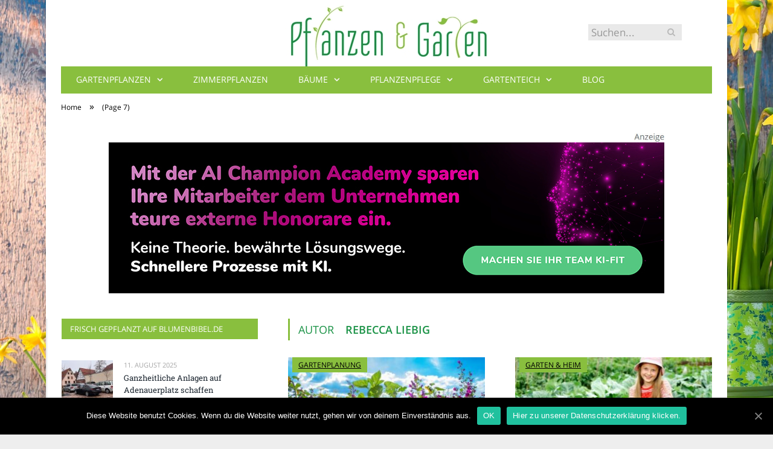

--- FILE ---
content_type: text/html; charset=UTF-8
request_url: https://www.blumenbibel.de/author/rebecca-liebig/page/7/
body_size: 23566
content:
<!DOCTYPE html>

<!--[if IE 8]> <html class="ie ie8" lang="de-DE"> <![endif]-->
<!--[if IE 9]> <html class="ie ie9" lang="de-DE"> <![endif]-->
<!--[if gt IE 9]><!--> <html lang="de-DE"> <!--<![endif]-->

<head>


<meta charset="UTF-8" />
<title>Rebecca Liebig</title>

 
<meta name="viewport" content="width=device-width, initial-scale=1" />
<meta http-equiv="X-UA-Compatible" content="IE=edge" />
<link rel="pingback" href="https://www.blumenbibel.de/xmlrpc.php" />
	
<link rel="shortcut icon" href="https://www.blumenbibel.de/wp-content/uploads/2021/01/schwarzer-de-favicon.png" />	

	

	<!-- This site is optimized with the Yoast SEO plugin v18.2 - https://yoast.com/wordpress/plugins/seo/ -->
	<meta name="robots" content="index, follow, max-snippet:-1, max-image-preview:large, max-video-preview:-1" />
	<link rel="canonical" href="https://www.blumenbibel.de/author/rebecca-liebig/page/7/" />
	<link rel="prev" href="https://www.blumenbibel.de/author/rebecca-liebig/page/6/" />
	<link rel="next" href="https://www.blumenbibel.de/author/rebecca-liebig/page/8/" />
	<meta property="og:locale" content="de_DE" />
	<meta property="og:type" content="profile" />
	<meta property="og:title" content="Rebecca Liebig" />
	<meta property="og:url" content="https://www.blumenbibel.de/author/rebecca-liebig/" />
	<meta property="og:site_name" content="Blumenbibel" />
	<meta property="og:image" content="https://www.blumenbibel.de/wp-content/uploads/2019/07/Rebecca-Liebig.jpeg" />
	<meta property="og:image:width" content="96" />
	<meta property="og:image:height" content="96" />
	<meta property="og:image:type" content="image/jpeg" />
	<meta name="twitter:card" content="summary_large_image" />
	<script type="application/ld+json" class="yoast-schema-graph">{"@context":"https://schema.org","@graph":[{"@type":"WebSite","@id":"https://www.blumenbibel.de/#website","url":"https://www.blumenbibel.de/","name":"Blumenbibel","description":"Wissenwertes rund um ihren Garten","potentialAction":[{"@type":"SearchAction","target":{"@type":"EntryPoint","urlTemplate":"https://www.blumenbibel.de/?s={search_term_string}"},"query-input":"required name=search_term_string"}],"inLanguage":"de-DE"},{"@type":"ProfilePage","@id":"https://www.blumenbibel.de/author/rebecca-liebig/page/7/#webpage","url":"https://www.blumenbibel.de/author/rebecca-liebig/page/7/","name":"Rebecca Liebig","isPartOf":{"@id":"https://www.blumenbibel.de/#website"},"breadcrumb":{"@id":"https://www.blumenbibel.de/author/rebecca-liebig/page/7/#breadcrumb"},"inLanguage":"de-DE","potentialAction":[{"@type":"ReadAction","target":["https://www.blumenbibel.de/author/rebecca-liebig/page/7/"]}]},{"@type":"BreadcrumbList","@id":"https://www.blumenbibel.de/author/rebecca-liebig/page/7/#breadcrumb","itemListElement":[{"@type":"ListItem","position":1,"name":"Startseite","item":"https://www.blumenbibel.de/"},{"@type":"ListItem","position":2,"name":"Alles zum Thema Rebecca Liebig"}]},{"@type":"Person","@id":"https://www.blumenbibel.de/#/schema/person/7dab700c7719252fd0bbb445a8b86b3d","name":"Rebecca Liebig","image":{"@type":"ImageObject","@id":"https://www.blumenbibel.de/#personlogo","inLanguage":"de-DE","url":"https://www.blumenbibel.de/wp-content/uploads/2019/07/Rebecca-Liebig-96x96.jpeg","contentUrl":"https://www.blumenbibel.de/wp-content/uploads/2019/07/Rebecca-Liebig-96x96.jpeg","caption":"Rebecca Liebig"},"mainEntityOfPage":{"@id":"https://www.blumenbibel.de/author/rebecca-liebig/page/7/#webpage"}}]}</script>
	<!-- / Yoast SEO plugin. -->


<link rel="alternate" type="application/rss+xml" title="Blumenbibel &raquo; Feed" href="https://www.blumenbibel.de/feed/" />
<link rel="alternate" type="application/rss+xml" title="Blumenbibel &raquo; Kommentar-Feed" href="https://www.blumenbibel.de/comments/feed/" />
<link rel="alternate" type="application/rss+xml" title="Blumenbibel &raquo; Beiträge nach Rebecca Liebig Feed" href="https://www.blumenbibel.de/author/rebecca-liebig/feed/" />
<style type="text/css">
img.wp-smiley,
img.emoji {
	display: inline !important;
	border: none !important;
	box-shadow: none !important;
	height: 1em !important;
	width: 1em !important;
	margin: 0 .07em !important;
	vertical-align: -0.1em !important;
	background: none !important;
	padding: 0 !important;
}
</style>
	<link rel='stylesheet' id='wp-block-library-css'  href='https://www.blumenbibel.de/wp-includes/css/dist/block-library/style.min.css?ver=5.6.2' type='text/css' media='all' />
<link rel='stylesheet' id='ppress-frontend-css'  href='https://www.blumenbibel.de/wp-content/plugins/wp-user-avatar/assets/css/frontend.min.css?ver=3.2.9' type='text/css' media='all' />
<link rel='stylesheet' id='ppress-flatpickr-css'  href='https://www.blumenbibel.de/wp-content/plugins/wp-user-avatar/assets/flatpickr/flatpickr.min.css?ver=3.2.9' type='text/css' media='all' />
<link rel='stylesheet' id='ppress-select2-css'  href='https://www.blumenbibel.de/wp-content/plugins/wp-user-avatar/assets/select2/select2.min.css?ver=5.6.2' type='text/css' media='all' />
<link rel='stylesheet' id='ez-icomoon-css'  href='https://www.blumenbibel.de/wp-content/plugins/easy-table-of-contents/vendor/icomoon/style.min.css?ver=2.0.16' type='text/css' media='all' />
<link rel='stylesheet' id='ez-toc-css'  href='https://www.blumenbibel.de/wp-content/plugins/easy-table-of-contents/assets/css/screen.min.css?ver=2.0.16' type='text/css' media='all' />
<style id='ez-toc-inline-css' type='text/css'>
div#ez-toc-container p.ez-toc-title {font-size: 150%;}div#ez-toc-container p.ez-toc-title {font-weight: 500;}div#ez-toc-container ul li {font-size: 100%;}div#ez-toc-container {background: #c3e5c3;border: 1px solid #2d5e12;}div#ez-toc-container p.ez-toc-title {color: #006b13;}div#ez-toc-container ul.ez-toc-list a {color: #178448;}div#ez-toc-container ul.ez-toc-list a:hover {color: #178448;}div#ez-toc-container ul.ez-toc-list a:visited {color: #178448;}
</style>
<link rel='stylesheet' id='smartmag-fonts-css'  href='//www.blumenbibel.de/wp-content/uploads/sgf-css/font-e146ee12e4f034ae0b62a3e96812e4e0.css' type='text/css' media='all' />
<link rel='stylesheet' id='smartmag-core-css'  href='https://www.blumenbibel.de/wp-content/themes/smart-mag/style.css?ver=3.4.0' type='text/css' media='all' />
<link rel='stylesheet' id='smartmag-responsive-css'  href='https://www.blumenbibel.de/wp-content/themes/smart-mag/css/responsive.css?ver=3.4.0' type='text/css' media='all' />
<link rel='stylesheet' id='smartmag-font-awesome-css'  href='https://www.blumenbibel.de/wp-content/themes/smart-mag/css/fontawesome/css/font-awesome.min.css?ver=3.4.0' type='text/css' media='all' />
<style id='smartmag-font-awesome-inline-css' type='text/css'>
::selection { background: #89bf3e; }

::-moz-selection { background: #89bf3e; }

.top-bar, .post-content .modern-quote, .mobile-head { border-top-color: #89bf3e; }

.main-color,
.trending-ticker .heading,
.nav-light .menu > li:hover > a,
.nav-light .menu > .current-menu-item > a,
.nav-light .menu > .current-menu-parent > a,
.nav-light .menu li li:hover,
.nav-light .menu li li.current-menu-item,
.nav-light .mega-menu .sub-nav li:hover,
.nav-light .menu .sub-nav li.current-menu-item,
.nav-light .menu li li:hover > a,
.nav-light .menu li li.current-menu-item > a,
.nav-light .mega-menu .sub-nav li:hover > a,
.nav-light .menu .sub-nav li.current-menu-item > a,
.nav-light-search .active .search-icon,
.nav-light-search .search-icon:hover,
.breadcrumbs .location,
.gallery-title,
.section-head.prominent,
.recentcomments .url,
.block.posts .fa-angle-right,
.news-focus .section-head,
.focus-grid .section-head,
.post-meta-b .posted-by a,
.post-content a,
.main-stars,
.main-stars span:before,
.related-posts .section-head,
.comments-list .bypostauthor .comment-author a,
.error-page .text-404,
a.bbp-author-name { color: #89bf3e; }

.navigation .menu > li:hover > a,
.navigation .menu > .current-menu-item > a,
.navigation .menu > .current-menu-parent > a,
.navigation .menu > .current-menu-ancestor > a,
.block-head,
.tabbed .tabs-list .active a,
.comment-content .reply,
.sc-tabs .active a,
.nav-dark-b { border-bottom-color: #89bf3e; }

.main-featured .cat,
.main-featured .pages .flex-active,
.main-pagination .current,
.main-pagination a:hover,
.block-head .heading,
.cat-title,
.post .read-more a,
.rate-number .progress,
.listing-meta .rate-number .progress,
.review-box .overall,
.review-box .bar,
.post-pagination > span,
.button,
.sc-button-default:hover,
.drop-caps { background: #89bf3e; }

.nav-search .search-icon:hover,
.nav-search .active .search-icon { border-color: #89bf3e; }

.modal-header .modal-title,
.highlights h2:before,
.post-header .post-title:before,
.review-box .heading,
.main-heading,
.page-title,
.entry-title,
div.bbp-template-notice,
div.indicator-hint,
div.bbp-template-notice.info,
.post-content .wpcf7-not-valid-tip { border-left-color: #89bf3e; }

@media only screen and (max-width: 799px) { .navigation .mobile .fa { background: #89bf3e; } }

.mobile-head { border-top-color: #89bf3e; }

.highlights .excerpt, .listing-alt .content .excerpt { color: #199245; }

h1, h2, h3, h4, h5, h6 { color: #199245; }

.post-content h1, .post-content h2, .post-content h3, .post-content h4, .post-content h5, .post-content h6 { color: #199245; }

.post-content a { color: #199245; }

.post-content a:hover { color: #89bf3e; }

.navigation { background-color: #89bf3e;; }

@media only screen and (max-width: 799px) { .navigation .menu > li:hover > a, .navigation .menu > .current-menu-item > a, 
.navigation .menu > .current-menu-parent > a { background-color: #89bf3e;; } }

.navigation.sticky { background: rgb(137,191,62); background: rgba(137,191,62, 0.9);; }

.navigation .mega-menu, .navigation .menu ul { background-color: #89bf3e;; }

@media only screen and (max-width: 799px) { .navigation .mega-menu.links > li:hover { background-color: #89bf3e;; } }

.navigation .menu > li:hover, .navigation .menu li li:hover, .navigation .menu li li.current-menu-item,
.navigation .mega-menu .sub-nav li:hover, .navigation .menu .sub-nav li.current-menu-item { background-color: #89bf3e;; }

@media only screen and (max-width: 799px) { .navigation .menu > li:hover > a, .navigation .menu > .current-menu-item > a, 
.navigation .menu > .current-menu-parent > a, .navigation .mega-menu.links > li:hover,
.navigation .menu > .current-menu-ancestor > a, .navigation .menu li.active { background-color: #89bf3e;; } }

.navigation { border-color: #89bf3e;; }

.navigation .menu > li li a, .navigation .mega-menu.links > li > a, .navigation .mega-menu.links > li li a,
.mega-menu .posts-list .content, .navigation .mega-menu .sub-nav li a { border-color: #89bf3e;; }

@media only screen and (max-width: 799px) { .navigation .menu li a { border-color: #89bf3e;; } }

.mega-menu .heading, .navigation .mega-menu.links > li > a { border-color: #89bf3e;; }

.navigation .mega-menu .sub-nav { background: #89bf3e;; }

.navigation a, .mega-menu .heading, .mega-menu .featured h2 a { color: #ffffff;; }

.main .sidebar .widgettitle, .tabbed .tabs-list { background-color: #89bf3e;; }

.main .sidebar .widgettitle, .tabbed .tabs-list a { color: #ffffff; }

.main-footer { background-color: #89bf3e; background-image: none;; }

.main-footer .widgettitle { color: #199245; }

.main-footer, .main-footer .widget { color: #199245; }

.main-footer .widget a { color: #199245; }

.lower-foot { background-color: #89bf3e; }

.lower-foot { color: #199245; }

.lower-foot a { color: #199245; }

body { background-image: url(https://www.blumenbibel.de/wp-content/uploads/2018/09/Hintergrund-blumenbibel.de_.jpg);;background-repeat: no-repeat; background-attachment: fixed; background-position: center center; -webkit-background-size: cover; -moz-background-size: cover;-o-background-size: cover; background-size: cover; }

body.boxed { background-image: url(https://www.blumenbibel.de/wp-content/uploads/2018/09/Hintergrund-blumenbibel.de_.jpg);;background-repeat: no-repeat; background-attachment: fixed; background-position: center center; -webkit-background-size: cover; -moz-background-size: cover;-o-background-size: cover; background-size: cover; }

.post-content { font-size: 16px;  }
.highlights .excerpt, .listing-alt .content .excerpt { font-size: 16px;  }


</style>
<link rel='stylesheet' id='cookie-notice-front-css'  href='https://www.blumenbibel.de/wp-content/plugins/cookie-notice/includes/../css/front.min.css?ver=5.6.2' type='text/css' media='all' />
<link rel='stylesheet' id='wpgdprc.css-css'  href='https://www.blumenbibel.de/wp-content/plugins/wp-gdpr-compliance/assets/css/front.min.css?ver=1612966787' type='text/css' media='all' />
<style id='wpgdprc.css-inline-css' type='text/css'>

            div.wpgdprc .wpgdprc-switch .wpgdprc-switch-inner:before { content: 'Ja'; }
            div.wpgdprc .wpgdprc-switch .wpgdprc-switch-inner:after { content: 'Nein'; }
        
</style>
<script type='text/javascript' src='https://www.blumenbibel.de/wp-includes/js/jquery/jquery.min.js?ver=3.5.1' id='jquery-core-js'></script>
<script type='text/javascript' src='https://www.blumenbibel.de/wp-includes/js/jquery/jquery-migrate.min.js?ver=3.3.2' id='jquery-migrate-js'></script>
<script type='text/javascript' src='https://www.blumenbibel.de/wp-content/plugins/wp-user-avatar/assets/flatpickr/flatpickr.min.js?ver=5.6.2' id='ppress-flatpickr-js'></script>
<script type='text/javascript' src='https://www.blumenbibel.de/wp-content/plugins/wp-user-avatar/assets/select2/select2.min.js?ver=5.6.2' id='ppress-select2-js'></script>
<script type='text/javascript' id='cookie-notice-front-js-extra'>
/* <![CDATA[ */
var cnArgs = {"ajaxUrl":"https:\/\/www.blumenbibel.de\/wp-admin\/admin-ajax.php","nonce":"5cbdb3f4c8","hideEffect":"fade","position":"bottom","onScroll":"0","onScrollOffset":"100","onClick":"0","cookieName":"cookie_notice_accepted","cookieTime":"2592000","cookieTimeRejected":"2592000","cookiePath":"\/","cookieDomain":"","redirection":"0","cache":"1","refuse":"0","revokeCookies":"0","revokeCookiesOpt":"automatic","secure":"1"};
/* ]]> */
</script>
<script type='text/javascript' src='https://www.blumenbibel.de/wp-content/plugins/cookie-notice/includes/../js/front.min.js?ver=2.0.3' id='cookie-notice-front-js'></script>
<link rel="https://api.w.org/" href="https://www.blumenbibel.de/wp-json/" /><link rel="alternate" type="application/json" href="https://www.blumenbibel.de/wp-json/wp/v2/users/7" /><link rel="EditURI" type="application/rsd+xml" title="RSD" href="https://www.blumenbibel.de/xmlrpc.php?rsd" />
<link rel="wlwmanifest" type="application/wlwmanifest+xml" href="https://www.blumenbibel.de/wp-includes/wlwmanifest.xml" /> 
<meta name="generator" content="WordPress 5.6.2" />
	
<!--[if lt IE 9]>
<script src="https://www.blumenbibel.de/wp-content/themes/smart-mag/js/html5.js" type="text/javascript"></script>
<![endif]-->


<script>
document.querySelector('head').innerHTML += '<style class="bunyad-img-effects-css">.main img, .main-footer img { opacity: 0; }</style>';
</script>
	
 <style>
.listing-alt .meta { margin-top: 0; }
.wp-caption p:empty {display: none;}
.highlights .meta.above { margin-top: 0; }
body.boxed { background-attachment: fixed; }
.boxright { width:35%; float: right; margin-left: 20px; }
.boxleft { width:35%; float: left; margin-right: 20px; }
@media only screen and (min-width: 1400px) {
.boxed .main-wrap { width: 1328px; }
}
.single-post div.main-wrap div.main.wrap.cf div.row { overflow: visible; }
div.a { width: 100%; float:right; height:15px; margin-bottom:20px; }
div.a > img { float: right; height: 15px; }




.post-content > blockquote + * { clear: both; }




.breadcrumbs { line-height: inherit; }
.post-header .post-meta {height:20px;}
.post-header .posted-by .reviewer * { font-weight: 700; color: #89bf3e; font-size: 1.3em; }
.main-content {float:right !important;}
.main .sidebar {
   border-right: 1px solid transparent;
   border-left: none;
}
div.row { clear: both; }
</style> 
 <style>



div.sde_linkbox { clear: both; border: solid 4px red; padding:3px 6% 3px 35px; background: url(/assets/images/pfeil-rechts-rot.gif) no-repeat 10px 8px; }
div.sde_teaser { float: left; border:none; border-top: 4px solid red; border-bottom: 4px solid red; width:100%; }
div.sde_teaser > a.image, div.sde_teaser > div { float:left; margin:5px 5px 5px 0; background-repeat:no-repeat; margin-right:25px; }
div.sde_teaser > a.image div { float:left; margin:0; margin-right:0; }
div.sde_teaser .headline { display: block; text-decoration: none!important; color: black; font-weight:700; line-height:1.3em;margin:1.5em 0 0.2em 0; font-size:1.3em;}
div.sde_teaser .textcopy { display: block; text-decoration: none!important; color:grey; line-height:1.3em; }
div.sde_teaser .url { display: block; text-decoration: underline; color:green; padding-top:0.5em; }
div.sde_teaser.a300250 { float:none; width:300px; margin-left:10px; border:none; margin-bottom:10px; margin-top:10px; padding-top:20px; }
div.sde_teaser.a300250.marker img { height: 15px; position: relative; top:-30px; /* left:245px; */ }
div.marker img { height: 15px; position: relative; top:-10px; float:right; }
div.sde_teaser.afull.marker img { height: 15px; position: relative; top:-30px; float:right; }
div.sde_teaser.no-border, div.sde_linkbox.no-border { border:none; }
.post-container { overflow:hidden; }
@media only screen and (max-width: 600px) {
div.sde_teaser > div { width:100% !important; margin-bottom:10px; }
div.sde_teaser > .headline { margin-top:0.5em;}
div.sde_teaser > .url { margin-bottom:0.5em;}
}
.post-header .post-meta {height:auto;}
.author-box {margin-top:28px;}
.author-info .avatar { margin-top: 28px; }
.related-posts { margin-top: 30px; }
.comment-form-cookies-consent {visibility:hidden;}
.main-pagination { clear: both; }
.main-heading.prominent, section.news-focus, section.focus-grid { clear:both; }
/* EZ TOC HEADER 2021-04-25-13-30 */
div#ez-toc-container  * { font-family: "Open Sans Condensed (300)", Arial, sans-serif; }
div.ez-toc-title-container { margin: 1.0em 0; }
div#ez-toc-container ul li { margin-bottom: 0.5em; }
div#ez-toc-container { padding: 20px; }
.ez-toc-list li a { font-weight: 700; transition: none; text-decoration: none !important; border-bottom: 1px solid #89bf3e; }
.ez-toc-list li ul li a { font-weight: 400; } 
div#ez-toc-container ul { padding: 0; }
div#ez-toc-container ul li { margin-left: 20px; margin: 10px 0 5px 0;
list-style: inside url(/assets/images/square-rot.png); }
div#ez-toc-container ul.ez-toc-list a:hover { color: #ffffff; background-color: #4695a9; }
@media print { div#ez-toc-container, div.widebox {page-break-before:always;} }
@media only screen and (max-width: 1128px) {
div#ez-toc-container { padding: 20px 10px; }
div#ez-toc-container ul li { margin-left: 5px; }
}
#recentcomments .comment-author-link { display: block; font-weight: bold; color:#89bf3e; }
#recentcomments a { display: block; font-style: italic; text-decoration: underline; }
.breadcrumbs { background:#dddddd; color:#89bf3e; }
.trending-ticker .heading, .breadcrumbs span, .news-focus .heading, .gallery-title, .related-posts .section-head, .news-focus .heading .subcats a.active, .post-content a, .comments-list .bypostauthor .comment-author a, .error-page .text-404, .main-color, .section-head.prominent, .block.posts .fa-angle-right, a.bbp-author-name, .main-stars span:before, .main-stars, .recentcomments .url {
    color:black;
}
.breadcrumbs .location, .breadcrumbs .delim { color:black; }
div.one-third .wp-caption, div.one-third img.size-full ,div.one-fifth .wp-caption, div.one-fifth img.size-full { width: 100% !important; height: auto !important; }
.posts-list .content > a, .posts-list .content p a {margin-top:4px; line-height: 1.615;}
article.post ul li, article.post ol li { margin-bottom: 1.0em; }
article.post ul.short li, article.post ol.short li { margin-bottom: 0; }
article.post ul.red li strong:first-of-type, article.post ol.red li strong:first-of-type { color: red; display: block; }
div.smallbox {
    float:left; 
    background: #89bf3e;
    border: 1px solid #89bf3e;
    border-radius: 8px;
    -webkit-box-shadow: 0 1px 1px rgba(0,0,0,.05);
    box-shadow: 0 1px 1px rgba(0,0,0,.05);
    display: table;
    margin-bottom: 1em;
    padding: 10px 10px 30px 10px;
    position: relative;
    width: 305px;
}
div.widebox {
    background:#dddddd;
    border: 1px solid #89bf3e;
    border-radius: 4px;
    -webkit-box-shadow: 0 1px 1px rgba(0,0,0,.05);
    box-shadow: 0 1px 1px rgba(0,0,0,.05);
    display: table;
    margin-bottom: 5em;
    padding: 10px;
    position: relative;
    width: 680px;
}
div.smallbox.left {clear:both; float:left; margin-right: 20px;}
div.smallbox.wide {width: 660px;}
div.smallbox * {color: white;}
div.smallbox h3 {margin: 0.5em 0; padding-left: 20px; padding-bottom: 0.2em; border-bottom: solid 2px white; color:white;}
div.smallbox li {margin-bottom: 0!important;}
div.pros ul, div.cons ul {list-style-type: none;}
div.cons ul li { list-style-image: url(/assets/images/icon-no.jpg); }
div.pros ul li { list-style-image: url(/assets/images/icon-yes.jpg); }
@media print {
    div#ez-toc-container, div.widebox {page-break-before:always;}
}
@media only screen and (max-width: 799px) {
div.smallbox h3 { margin: 0.5em 0; padding-left: 20px; padding-bottom: 0.2em; border-bottom: solid 2px white; color:white; }
}
@media only screen and (max-width: 1128px) {
div.smallbox, div.smallbox.wide { width: 250px; font-size: 0.9em; }
div.widebox { width: auto; }
div.smallbox.wide > * { padding-left: inherit; }
}
blockquote {
border-radius: 25px !important;
border-left-width: 7px !important;
border-bottom: none !important;
border-color: #1a0dab !important;
background: none !important;
clear: both; float: left;
padding: 40px !important;
margin: 3.0em 0 !important;
}
blockquote h2 { padding-left: 0 !important; border: none !important; margin-top: 0.5em !important; }
blockquote + h2, blockquote + h3 { clear: both; }

blockquote table.data td { background: none !important; }
blockquote h2.center, blockquote h3.center, blockquote h4.center { text-align: center; }
blockquote.h4 { border: none !important; background-color: #fdf7be !important; color: #555555 }
blockquote.h3 { border: dotted 1px white !important; background-color: #cdf4fe !important; color: #555555 }
blockquote.h3 * { color: #037fc3; }
blockquote.h2 { border-left: solid 4px #777777 !important; border-right: solid 4px #777777 !important; background-color: #ff8d7f !important; color: #ffffff; }
blockquote.h1 { border: dashed 8px #4695a9 !important; background-color: #9ecbd7 !important; color: #ffffff; }
blockquote { padding: 20px; padding-bottom: 20px !important; border: none !important; background-color: #9ecbd7 !important; color: #eeeeee !important; clear:both;}
blockquote > p { font-size:1.1em;  }
blockquote > h2,
blockquote > h3,
blockquote > h4 {text-decoration: underline; border: none !important;}

blockquote li { margin-bottom: 1.0em; font-weight: bold; }
blockquote li p { font-weight: bold; color: #eeeeee !important; }
blockquote li a { text-decoration: underline !important; }

blockquote.tafel h2,
blockquote.tafel h3,
blockquote.tafel h4 {margin-top: 0; margin-bottom:2.5em;}
blockquote.tafel {vertical-align:middle; padding:60px 40px 30px 40px; background:#EEF4F6 !important; margin-botton:30px !important;}
blockquote.tafel > ul {list-style-type:none; font-family: "Alike", Arial, sans-serif; letter-spacing:0.03em;}
blockquote.tafel > ul > li {font-size:1.2em; color:#4695a9; line-height:1.8em; text-align:right;}
blockquote.tafel > ul  > li:nth-of-type(1),
blockquote.tafel > ul  > li:nth-of-type(3),
blockquote.tafel > ul  > li:nth-of-type(5),
blockquote.tafel > ul  > li:nth-of-type(7),
blockquote.tafel > ul  > li:nth-of-type(9),
blockquote.tafel > ul  > li:nth-of-type(11),
blockquote.tafel > ul  > li:nth-of-type(13),
blockquote.tafel > ul  > li:nth-of-type(15) {color:black; margin-bottom:0 !important; text-align:left;}
blockquote.tafel.liste > ul  > li {margin-bottom:1.0em !important; text-align:left;}
blockquote.tafel.zitat > ul  > li:nth-of-type(2) {font-size: 0.8em;}


/* von SCHM */
blockquote div { background-color: white; padding:20px; color: #89bf3e;  }
blockquote div * { color: #89bf3e !important; }
blockquote { padding: 20px !important; font-size:1.2em; clear:both;}
blockquote li { color: #89bf3e !important; margin-top: 0.5em; margin-bottom: 0.5em; }
blockquote li * { color: #89bf3e !important; }
blockquote { background-color: #89bf3e!important; color: #eeeeee !important; }
blockquote h2, blockquote h3, blockquote h4, blockquote h5, blockquote h6 { color: #199245 !important; }
blockquote a { color: #199245 !important; }
blockquote a:hover { color: #1a0dab !important; }



/*
ul.numbered-box > li > div > div.wp-caption,
ul.numbered-box > li > div > div.wp-caption a,
ul.numbered-box > li > div > div.wp-caption a img,
 { width: 100% !important; }

ul.numbered-box > li > div > div.wp-caption p.wp-caption-text
 { width: 100% !important; }
*/

ul.numbered-box {
    margin-left: 0;
    margin-top: 4.0em;
    margin-bottom: 4.0em;
    padding-left: 0;
    counter-reset: custom-counter;
}
ul.numbered-box > li > div > p:first-of-type { float: left; }
ul.numbered-box > li > div img {
	border: solid 2.5px #89bf3e;
	padding: 2px;
	float: left; margin: 0 20px 5px 0;
	box-sizing: border-box;
}
ul.numbered-box > li > div div.wp-caption {
	width:inherit!important;
}

ul.numbered-box > li > div p:empty { display:none; }

ul.numbered-box > li {
    list-style: none;
    clear: both;
    float: left;
}
ul.numbered-box > li > div {
    float: left;
    margin-top: 0;
    margin-bottom: 1rem;
    list-style: none;
    min-height: 2.5rem;
    padding-left: 5rem;
}


ul.numbered-box > li::before {
    counter-increment: custom-counter;
    content: counter(custom-counter);
    display: flex;
    align-items: center;
    justify-content: center;
    position: absolute;
    left: 20px;
    font-weight: 600;
    font-size: 1.25rem;
    color: #89bf3e;
    background-color: #ffffff;
    text-align: center;
    width: 2.5rem;
    height: 2.5rem;
    border-radius: 100%;
    border: 2px solid #89bf3e;
    line-height: 1rem;
}
blockquote ul.numbered-box li::before {
    left: 30px;
}

ul.numbered-box > li > div > ul,
ul.numbered-box > li > div > ol,
ul.numbered-box > li > div > p {
	float:left; 
	clear:both; 
	width:100%;
}

ul.numbered-box > li > div > h2,
ul.numbered-box > li > div > h3,
ul.numbered-box > li > div > h4,
ul.numbered-box > li > div > h5,
ul.numbered-box > li > div > h6 {
	width: 100%;
	float:left; 
	clear:both; 
	margin-top: 0em;
	padding-top: 0.5em;
	line-height: 1.25em;
	color: #89bf3e;
}


ul.numbered-box.w330 > li > div h2,
ul.numbered-box.w330 > li > div h3,
ul.numbered-box.w330 > li > div h4,
ul.numbered-box.w330 > li > div h5,
ul.numbered-box.w330 > li > div h6,
ul.numbered-box.w330 > li > div p {
	float:none;
	clear:inherit;
	margin-left: 330px; 
}

ul.numbered-box.w250 > li > div h2,
ul.numbered-box.w250 > li > div h3,
ul.numbered-box.w250 > li > div h4,
ul.numbered-box.w250 > li > div h5,
ul.numbered-box.w250 > li > div h6,
ul.numbered-box.w250 > li > div p {
	float:none;
	clear:inherit;
	margin-left: 250px; 
}
ul.numbered-box.w330 li > div > img { margin: 0 20px 45px 0; }

@media only screen and (max-width: 799px) {

ul.numbered-box > li > div > h2:first-of-type, 
ul.numbered-box > li > div > h3:first-of-type, 
ul.numbered-box > li > div > h4:first-of-type, 
ul.numbered-box > li > div > h5:first-of-type, 
ul.numbered-box > li > div > h6:first-of-type 
	{ clear: left; }

ul.numbered-box.w330 > li > div h2,
ul.numbered-box.w330 > li > div h3,
ul.numbered-box.w330 > li > div h4,
ul.numbered-box.w330 > li > div h5,
ul.numbered-box.w330 > li > div h6,
ul.numbered-box.w330 > li > div p {
	margin-left: 0; 
}

}

*:before, *:after {
    box-sizing: border-box;
}

ul.numbered-box + * { clear: both; }
table.data .subheadline,
table.data.zeilentitel  td:first-of-type { color:#1a0dab; font-weight: 700; }
table.center td, table.center th { text-align: center; }
table.data { margin: 10px 0 30px 0; }
table.data caption { font-weight: 700; padding: 10px 10px 5px 10px; color:#89bf3e; font-size: 1.3em; }
table.data caption small { font-size: 0.7em; line-height: 0.8em; }
table.data td, table.data th { padding: 10px 10px 10px 10px; }
table.data td.subheadline { padding: 18px 10px 2px 10px; border-bottom: 2px solid #1a0dab; border-left:none; border-right: none; }
table.data .tdleft { text-align:left; }
table.data .tdcenter { text-align:center; }
table.data .tdright { text-align:right; }
table.data td.quelle { font-size: 0.7em; border: none; background: none; }
table.data { width: 100%; border: solid 1px #FFFFFF !important; border-collapse: unset; }
table.data th { color:#FFFFFF; background:#89bf3e; }
table.data th.nobr, table.data td.nobr {white-space: nowrap;}
div.tablewrap { overflow-x:auto; }
div.tablewrap > p { display: none; }
sup { font-size: small; vertical-align: super; }
.teaser h2 span, .teaser h2 a { font-weight: bold; color:#89bf3e !important; } 
.notoc { display:none!important; }
.teaser li {color:#89bf3e;} 
.teaser h2 { padding-left:0; font-weight: normal; margin: 10px; text-align: center; border:none; }
.teaser h3 { color: white; margin-bottom:0.5em; border-bottom: solid 1px white; padding-bottom: 1.0em; }
.teaser div * { font-size: 1.0em; line-height: 1.3em;}
.teaser { float: right; width: 210px; padding:0px; margin-bottom: 30px;  margin-left: 20px; }
@media only screen and (max-width: 799px) {
.teaser { width: 100%; margin-left: 0; }
}
.teaser ul { margin-left: 20px; margin-bottom: 1.857em; }
.teaser ul li { color:inherit !important; margin-bottom:0.6em;}
.teaser a { color:white; text-decoration: underline; }
.teaser a:hover { color:#89bf3e; }
.teaser p, .teaser ul li { color: white !important; }
.teaser div { background:black; padding:10px; border:none; }
.rev_slider ul { margin-left:0!important; }
table.pflanzliste th { border: none; background-color:#89bf3e; color:#609;}
table.pflanzliste td { border: none; background: none; color:#89bf3e;}
table.pflanzliste tr.group.first td { border: none; }
table.pflanzliste tr.group td { border-top: solid 1px #1a0dab; padding-top: 30px; vertical-align: top; }
table.pflanzliste tr.group td:first-child { font-weight: bold; }
table.pflanzliste tr.group td:first-child + td{ width:90px; }
table.pflanzliste th span, table.pflanzliste td span { color:#609; display: block; }
table.pflanzliste td { line-height: 1.3em; }
table.pflanzliste td.farbe { padding-left:30px; background-repeat: no-repeat; background-size: 20px 20px; background-position: 0px 10px; }
table.pflanzliste tr.group td.farbe { background-position: 0px 30px; }
table.pflanzliste td.farbe.rosa { background-image: url(/assets/images/pflanzplan/Pflanzplan-rosa.jpg); }
table.pflanzliste td.farbe.pink { background-image: url(/assets/images/pflanzplan/Pflanzplan-pink.jpg); }
table.pflanzliste td.farbe.gelb { background-image: url(/assets/images/pflanzplan/Pflanzplan-gelb.jpg); }
table.pflanzliste td.farbe.orange { background-image: url(/assets/images/pflanzplan/Pflanzplan-orange.jpg); }
table.pflanzliste td.farbe.gruen { background-image: url(/assets/images/pflanzplan/Pflanzplan-gruen.jpg); }
table.pflanzliste td.farbe.rot { background-image: url(/assets/images/pflanzplan/Pflanzplan-rot.jpg); }
table.pflanzliste td.farbe.violett { background-image: url(/assets/images/pflanzplan/Pflanzplan-violett.jpg); }
table.pflanzliste td.farbe.blau { background-image: url(/assets/images/pflanzplan/Pflanzplan-blau.jpg); }
table.pflanzliste td.farbe.weiss { background-image: url(/assets/images/pflanzplan/Pflanzplan-weiss.jpg); }

.post-header .post-title  { font-size: 2.0em; }
.post-header .post-title:before { height: 100%; border-left: 6px solid #89bf3e!important;}



blockquote.steckbrief { border-radius: 25px !important; }
blockquote.steckbrief ul { margin-left:0px; }
blockquote.steckbrief ul li:nth-child(2n+1) { margin-right:50px; clear:both; }
blockquote.steckbrief li { list-style-type: none; margin-left:0; width:270px; margin-right:10px; background:white; display:inline; float:left; border-radius:10px; padding:10px 5px 0 5px; overflow:hidden;  }
blockquote.steckbrief li p { margin-bottom:0.4em; }
blockquote.steckbrief li > div { margin:0 10px 5px 5px; float:left; overflow:hidden; background-image:url(/assets/images/pflanzplan/steckbrief.gif); background-size: 40px; background-repeat: no-repeat; }
blockquote.steckbrief li * { display:table; color: #289951 !important; font-weight:normal; line-height:normal; }
blockquote.steckbrief li h3 { color: #289951; margin:0; font-size:0.9em; font-weight:bold; }
blockquote.gruen { background: #89bf3e !important; }
blockquote.gruen > h2, blockquote.gruen > h3, blockquote.gruen > h4, blockquote.gruen > h5, blockquote.gruen > h6 { color: #289951; margin:0 0 20px 0 !important; text-decoration: none;}
blockquote.gruen a { color: #289951; }
div.bluetenfarbe { background-position: 0  -920px; }
div.bluetezeit   { background-position: 0  -880px; }
div.wuchshoehe   { background-position: 0 -1040px; }
div.bodenfeuchte { background-position: 0  -520px; }
div.kalk         { background-position: 0  -320px; }
div.pflanzenart  { background-position: 0  -240px; }
div.standort     { background-position: 0   -80px; }
div.wuchsform    { background-position: 0 -1120px; }
div.bodenart     { background-position: 0  -560px; }
div.ph-wert      { background-position: 0  -440px; }
div.winterhart   { background-position: 0  -400px; }
div.herkunft     { background-position: 0  -360px; }
div.humus        { background-position: 0  -600px; }
div.gartenstil   { background-position: 0   -40px; }

@media only screen and (max-width: 799px) {
blockquote.steckbrief ul li { margin-right:0!important; }
blockquote { padding:30px!important; }
}















hr.trenner, hr.image {
	height: 1.25em;
	background: #e8e8e8;
	width: 100%;
	clear: both;
}
.related-posts .highlights h2 a { font-size:20px; font-weight:700; hyphens:auto; max-height:6.5em; display:block; overflow:hidden; }
.related-posts .highlights > article { border-bottom: none; }
.related-posts .highlights .meta.above { display: none; }
.related-posts .highlights h2:before { border:none; }
.related-posts .highlights h2 { padding-left: 0; }
.related-posts .highlights > article { margin-bottom: 2em; }
section.related-posts { border-top: solid 4px #777; padding-top:30px; }
@media only screen and (max-width: 767px) { .related-posts article { width: 100%!important; } }
.list-timeline article .post-title { font-size:1.4em; line-height:1.3em; padding-top:3px; margin-bottom:10px; font-weight:600; }
.list-timeline { margin-top:14px; float:left; width:100%; }
.list-timeline article { min-height:50px; border-bottom: solid 1px darkgrey; }
.list-timeline article time { display:inline; }
.list-timeline article time span.tag { float:left; height:50px; width:54px; text-align:right; font-size:3.5em; line-height:1em; margin-right:10px; }
.list-timeline article time span.monat-jahr { float:left; height:50px; font-size:1.1em; line-height:1.1em; padding-top:5px; }
.list-timeline .heading { text-transform: none; color:#606569; }
section.news-focus .highlights .excerpt { font-size:1.3em; }
section.focus-grid .highlights .excerpt { font-size:1.3em; }
section.blog { overflow:hidden; }
section.blog .listing-alt .meta { text-transform:none; }
section.blog .listing-alt time { text-transform:none; }
section.blog .listing-alt .excerpt p { letter-spacing:1px; }
section.blog .listing-alt .excerpt .read-more { margin: 15px 30px 0 30px; float:right; }
section.blog .listing-alt .excerpt .read-more a { padding: 6px 10px 4px 10px; letter-spacing:1px; }
.highlights > article .excerpt { border-bottom: none;}
.focus-grid .highlights article, .news-focus .highlights article { margin-bottom:30px; }
.highlights .cat-title, .cat { background:#89bf3e !important; color:black; }
.highlights > article { border-bottom: 1px solid #d9d9d9; }
.post-content h1, .post-content h2, .post-content h3, .post-content h4, .post-content h5, .post-content h6 { margin-top: 2.5em; margin-bottom: 0.5em; font-weight: bold; }
.post-content .wp-caption-text { width:100%; margin-bottom: inherit; font-size: 0.6em; position: relative; top:-5px; text-align: left; padding: 0 10px; float:left; }
.page .row a, article.post a, .post-content a { text-decoration:underline; }
.featured-grid time { display: none !important; }
.post-content h2 { padding-left: 15px; border-left: solid 8px #89bf3e }
.post-content h3 { color:#1a0dab; }
#main-head header img.logo-image { margin-top:22px; }
#main-head .wrap { background-image: url(/assets/images/von-schwarzer-de-230x20.png); background-repeat: no-repeat; background-position: right 1px; background-size: 210px; }
.section-head {background:#dddddd; color:#89bf3e; border-top: 1px solid #89bf3e; border-bottom: 1px solid #89bf3e; }
h1.post-title, .highlights h2 a, .highlights li .content a { color:#89bf3e; }
.highlights h2 { font-size: 16px; }
.post-content .wpcf7-not-valid-tip, .main-heading, .review-box .heading, .post-header .post-title:before, .highlights h2:before, div.bbp-template-notice, div.indicator-hint, div.bbp-template-notice.info, .modal-header .modal-title, .entry-title, .page-title {border-left-color:#89bf3e;}
.posts-list .content > a { margin-bottom: 0.1em; }
.highlights .excerpt { margin-top: 0; }
.listing-alt .content .excerpt { margin-top: 0; }
.main-content > article { margin-bottom: 30px;  }
.main-footer, .main-footer * { background: #000; }
.lower-foot, .lower-foot * { background: #000; color: white; }
.main-footer .widget li { border-bottom: 1px solid #d9d9d9; }
div.footer-content { text-align: left; }
.main-footer .widget a, .main-footer .widget h3 { text-decoration: none; color:inherit; }
.lower-foot .widgets a { text-decoration: none; color:inherit; }
	div.main-head header { min-height:0; height:0; }
@media (min-width: 600px) {
	.top-bar-content { padding:0; min-height: 110px; }
	body.home .top-bar-content { min-height: 300px; }
	.top-bar { min-height: 110px; border:none; background: url('/assets/images/domain/blumenbibel.de-header-bg.jpg' ) no-repeat center top; background-size: 1328px 110px; }
	body.home .top-bar { min-height: 300px; border:none; background: url('/assets/images/domain/blumenbibel.de-header-bg-start.jpg' ) no-repeat center top; background-size: 1328px 300px; }
}
@media (max-width: 600px) {
	.top-bar-content { padding:0; min-height: 110px; }
	.top-bar { min-height: 110px; border:none; background: white url('/assets/images/domain/blumenbibel.de-header-bg-600.png' ) no-repeat left top; background-size: 360px 110px; }
}
	.top-bar .search { margin-right:50px; margin-top:40px; }
	.top-bar .search input { font-size:1.2em; line-height:1.5em; padding:0.1em 0.3em; }
	.top-bar .rootlink { float:left; width:800px; height:100px; }
	.top-bar .rootlink * { width:100%; height:100%; }
	.top-bar .search { margin-right:50px; margin-top:40px; }
.breadcrumbs { background: none; padding: 14px 0; }
.breadcrumbs .location { display: none; }
.box { -webkit-backface-visibility: hidden; backface-visibility: hidden; border-radius: 1.8rem; overflow: hidden; position: relative; padding: 1rem 1rem 0 1rem; }
.block-tipps .box { overflow: visible; }
@media (min-width: 550px) {.box { padding: 2rem 2rem 1rem 2rem; }}
@media (min-width: 768px) {.box { padding: 3rem 3rem 2rem 3rem; }}
@media (min-width: 1024px) {.box { padding: 4rem 4rem 3rem 4rem; }}

.box .box-symbol svg * { stroke:#007E9D; }
.box .box-symbol svg { height:3rem; width:3rem; }
.box .box-symbol { 
    background:#D6E9EE; 
    -webkit-box-align: center;
    -ms-flex-align: center;
    -webkit-box-pack: center;
    -ms-flex-pack: center;
    -webkit-box-flex: 0;
    align-items: center;
    border-radius: 50%;
    display: -webkit-box;
    display: -ms-flexbox;
    display: flex;
    -ms-flex: 0 0 5rem;
    flex: 0 0 5rem;
    height: 5rem;
    width: 5rem;
   justify-content: center;
    left: 50%;
    overflow: hidden;
    padding: 1rem;
    position: absolute;
    top: 0;
    -webkit-transform: translate(-50%,-50%) scale(1);
    transform: translate(-50%,-50%) scale(1);
    -webkit-transition: -webkit-transform .25s cubic-bezier(.5,-.5,.21,1.5) .5s;
} 

.header-content .box-symbol svg * { stroke:#007E9D; }
.header-content .box-symbol svg { height:15rem; width:15rem; }
.header-content .box-symbol { 
	background:#D6E9EE; 
	-webkit-box-align: center;
	-ms-flex-align: center;
	-webkit-box-pack: center;
	-ms-flex-pack: center;
	-webkit-box-flex: 0;
	align-items: center;
	display: -webkit-box;
	display: -ms-flexbox;
	display: flex;
	-ms-flex: 0 0 5rem;
	flex: 0 0 5rem;
	height: 20rem;
 	width: 20rem;
	justify-content: center;
	overflow: hidden;
	padding: 1rem;
	position: absolute;
	left: 200px;
	top:200px;
	-webkit-transform: translate(-50%,-50%) scale(1);
	transform: translate(-50%,-50%) scale(1);
	-webkit-transition: -webkit-transform .25s cubic-bezier(.5,-.5,.21,1.5) .5s;
} 

.box-angebot { -webkit-box-orient: vertical; -webkit-box-direction: normal; -webkit-box-align: center; -ms-flex-align: center; align-items: center; color: #fff; cursor: pointer; -ms-flex-direction: column; flex-direction: column; margin: 0 1px; max-width: 19.4rem; padding: 0; width: 100%; }

.box-angebot .box-inhalt { -webkit-box-orient: vertical; -webkit-box-direction: normal; border-radius: 0 0 3.2rem 3.2rem; -webkit-box-sizing: border-box; box-sizing: border-box; display: -webkit-box; display: -ms-flexbox; display: flex; -ms-flex-direction: column; flex-direction: column; min-height: 6.5rem; padding: 1.7rem 1.6rem 1.5rem; width: 100%; }
.box-angebot .box-inhalt * { margin:auto; margin-top:0; text-align:center; }
.box-angebot { text-decoration:none!important; }

.grid { grid-gap: 3.2rem 1.6rem; grid-gap: 10px; display: grid; margin: 0; max-width: 100vw; }
@media (max-width: 549px) {.grid { grid-template-columns: repeat(1,minmax(0,1fr)); }}
@media (min-width: 550px) {.grid { grid-template-columns: repeat(2,minmax(0,1fr)); }}
@media (min-width: 768px) {.grid { grid-template-columns: repeat(3,minmax(0,1fr)); }}
@media (min-width: 1024px) {.grid { grid-template-columns: repeat(4,minmax(0,1fr)); }}

.featured-grid .grid { display:block; .grid-template-columns: inherit; }

section.block-links { margin-bottom:1.5em; }
.block-links .grid .box-angebot { background-color: #D6E9EE; color: #007E9D; margin:auto; }
.block-links .grid .box-angebot:hover { background-color: #007E9D; color: white; text-decoration:underline; }
.block-links .grid { grid-gap: 20px; grid-auto-rows: 1fr; }

.block-tipps { margin:3rem 0; max-width:100%; }
@media (min-width: 1024px) {.block-tipps { max-width: 700px; }}

.block-tipps .box-tipp { margin:auto;  }
.block-tipps .box-tipp .button { margin-right:10px; border-radius: 2.0rem; font-weight:700; margin-bottom:3.0em; }
.block-tipps .box-tipp .headline { margin-top:0; }
.block-tipps .box-tipp .liste { margin-bottom:1.0em; }
.block-tipps .box-tipp .fliesstext, .block-idee .box-tipp li { line-height:1.5em; margin-bottom:1.0em; clear:both; }
.block-tipps .box-tipp .bottom0 { margin-bottom:1.0em; }
.block-tipps .box-tipp .fliesstext, .block-info .box-tipp li { line-height:1.5em; }
.block-tipps .box-tipp h2, .block-tipps .box-tipp h3 { font-weight:700; }

.block-tipps .box-tipp figure figcaption {color:#777;font-size:0.5em;position:relative;top:-3.7em;float:right;background-color:#eee;padding:0 5px;opacity:0.6;}

.block-tipps.block-info .box-tipp { background-color: #F1F1F1; color: #007E9D; }
.block-tipps.block-info .box-tipp h2, .block-tipps.block-info .box-tipp h3 { color: #007E9D; }
.block-tipps.block-info .box-tipp .button { background-color: #007E9D; color:#FFFFFF; }
.block-tipps.block-info .box-tipp .button:hover { background-color: #D6E9EE; color:#007E9D; }
.block-tipps.block-info .box-tipp .fliesstext, .block-info .box-tipp li { color:black; }
.block-tipps.block-info .box .box-symbol svg * { stroke:#D6E9EE; }
.block-tipps.block-info .box .box-symbol { background:#007E9D;  }

.block-tipps.block-idee .box-tipp { background-color: #007E9D; color: #FFFFFF; }
.block-tipps.block-idee .box-tipp h2, .block-tipps.block-idee .box-tipp h3 { color: #FFFFFF; }
.block-tipps.block-idee .box-tipp .button { background-color: #D6E9EE; color:#007E9D; }
.block-tipps.block-idee .box-tipp .button:hover { background-color: #007E9D; color:#D6E9EE; }


.block-header { background-color: #007E9D; color:#FFFFFF; padding: 30px 0;}
/* @media (min-width: 550px) {.block-header { padding: 2rem 2rem 1rem 2rem; }} */

.block-header { width:calc(100% + 50px); position:relative; left:-25px; margin-bottom:20px; }
.block-header .header-content { margin: 0 25px 0 25px; }
.header-content .box-symbol { display:none; }
@media (min-width:  768px) {.block-header .header-content { margin: 0 25px 0 50px; } }
@media (min-width: 1128px) {.block-header { width:1128px; position:relative; left:-25px; }  .block-header .header-content { margin: 0 25px 0 400px; min-height:355px; } .header-content .box-symbol { display:flex; } }
@media (min-width: 1400px) {.block-header { width:1328px; position:relative; left:-125px; } }
.page .main > .row, .page .main .post-wrap > .row { overflow: visible; }

.block-header .header-content { color:#D6E9EE; }
.block-header .header-content .headline { margin-top:0;  color:#D6E9EE!important; }
.block-header .header-content h2, .block-header .header-content h3, .block-header .header-content h4 { color:#D6E9EE; border-left:none; margin-left:0; padding-left:0;}
.block-header .header-content .button { margin-right:10px; border-radius: 2.0rem; background-color: #D6E9EE; color:#007E9D; font-weight:700; margin-bottom:0.5em; }
.block-header .header-content .button:last-child { margin-bottom:3.0em; }
.block-header .header-content .button:hover { background-color: #007E9D; color:#D6E9EE; }
.block-header .header-content .liste { margin-bottom:1.0em; }
.block-header .header-content .fliesstext { line-height:1.5em; margin-bottom:1.0em; font-size:1.1em; font-weight:500; }
.block-header .header-content .fliesstext a { color:inherit; }
.block-header .header-content .bottom0 { margin-bottom:1.0em; }
.block-header .header-content .box-symbol svg * { stroke:#D6E9EE; }
.block-header .header-content .box-symbol { background:#007E9D;  }

.headline { margin-top: 10px; }
.headline, .headline b, .headline strong { font-weight: 700; }
.headline { display: -webkit-box; display: -ms-flexbox; display: flex; line-height: 1.5em; }
.headline2 { font-size: 1.5em; margin-bottom:1.0em; }
.box-tipp h2, .headline3 { font-size: 1.3em; margin-bottom:0px; border:none; padding:initial; }
.box-tipp h3, .headline4 { font-size: 1.1em; margin-bottom:0px; border:none; padding:initial; }
.main-grafik { text-align: center; }
.main-grafik div.a { margin-bottom:0; }
@media (min-width: 920px) { .main-grafik300 {display:none;} .main-grafikboth, main-grafik920 {display:inline;} div.main-grafik { height:265px; width:920px; margin:20px auto 0 auto; } }
@media (max-width: 919px) { .main-grafikboth, .main-grafik300 {display:inline;} .main-grafik920 {display:none;} div.main-grafik { height:265px; width:300px; margin:20px auto 0 auto; } }
</style>
  
<!-- Matomo 2023-11-05 -->
<script type="text/javascript">
  var _paq = window._paq || [];
  /* tracker methods like "setCustomDimension" should be called before "trackPageView" */
  _paq.push(["disableCookies"]);
  _paq.push(['trackPageView']);
  _paq.push(['enableLinkTracking']);
  (function() {
    var u="//matomo.schwarzer.de/";
    _paq.push(['setTrackerUrl', u+'matomo.php']);
    _paq.push(['setSiteId', '11']);
    var d=document, g=d.createElement('script'), s=d.getElementsByTagName('script')[0];
    g.type='text/javascript'; g.async=true; g.defer=true; g.src=u+'matomo.js'; s.parentNode.insertBefore(g,s);
  })();
</script>
<!-- End Matomo Code -->
<!-- erdbeere-2.0 https://www.blumenbibel.de/author/rebecca-liebig/page/7/ -->
</head>


<body class="archive paged author author-rebecca-liebig author-7 paged-7 author-paged-7 page-builder right-sidebar boxed img-effects has-nav-dark has-head-centered cookies-not-set">

<div class="main-wrap">

	
	
	<div class="top-bar">

		<div class="wrap">
			<section class="top-bar-content cf">
			
							
				
								<div class="rootlink"><a href="/" ><img width="1" height="1" src="/assets/images/1pixel.gif" ></a></div>
				
									
					
		<div class="search">
			<form role="search" action="https://www.blumenbibel.de/" method="get">
				<input name="s2" type="hidden" value="s2" ><input type="text" name="s" class="query" value="" placeholder="Suchen..."/>
				<button class="search-button" type="submit"><i class="fa fa-search"></i></button>
			</form>
		</div> <!-- .search -->					
				
								
			</section>
		</div>
		
	</div>
	
	<div id="main-head" class="main-head">
		
		<div class="wrap">
			
			
			<header class="centered">
			
				<div class="title">
							<a href="https://www.blumenbibel.de/" title="Blumenbibel" rel="home">
		
							Blumenbibel						
		</a>				</div>
				
								
			</header>
				
							
				
<div class="main-nav">
	<div class="navigation-wrap cf">
	
		<nav class="navigation cf nav-dark">
		
			<div class>
			
				<div class="mobile" data-type="off-canvas" data-search="1">
					<a href="#" class="selected">
						<span class="text">Navigieren</span><span class="current"></span> <i class="hamburger fa fa-bars"></i>
					</a>
				</div>
				
				<div class="menu-topmenu-container"><ul id="menu-topmenu" class="menu"><li id="menu-item-170" class="menu-item menu-item-type-custom menu-item-object-custom menu-item-has-children menu-item-170"><a href="#">Gartenpflanzen</a>
<ul class="sub-menu">
	<li id="menu-item-169" class="menu-item menu-item-type-post_type menu-item-object-page menu-item-169"><a href="https://www.blumenbibel.de/rosen/">Rosen</a></li>
	<li id="menu-item-168" class="menu-item menu-item-type-post_type menu-item-object-page menu-item-168"><a href="https://www.blumenbibel.de/blutenstauden/">Blütenstauden</a></li>
	<li id="menu-item-166" class="menu-item menu-item-type-post_type menu-item-object-page menu-item-166"><a href="https://www.blumenbibel.de/gemuse/">Gemüse</a></li>
	<li id="menu-item-863" class="menu-item menu-item-type-post_type menu-item-object-page menu-item-863"><a href="https://www.blumenbibel.de/orchideen-fur-den-garten/">Orchideen für den Garten</a></li>
	<li id="menu-item-1088" class="menu-item menu-item-type-post_type menu-item-object-page menu-item-1088"><a href="https://www.blumenbibel.de/hortensien/">Hortensien</a></li>
</ul>
</li>
<li id="menu-item-1950" class="menu-item menu-item-type-taxonomy menu-item-object-category menu-cat-428 menu-item-1950"><a href="https://www.blumenbibel.de/category/pflanzen-und-garten/zimmerpflanzen/">Zimmerpflanzen</a></li>
<li id="menu-item-218" class="menu-item menu-item-type-custom menu-item-object-custom menu-item-has-children menu-item-218"><a href="#">Bäume</a>
<ul class="sub-menu">
	<li id="menu-item-187" class="menu-item menu-item-type-post_type menu-item-object-page menu-item-187"><a href="https://www.blumenbibel.de/obst-beeren/">Obst &#038; Beeren</a></li>
	<li id="menu-item-188" class="menu-item menu-item-type-post_type menu-item-object-page menu-item-188"><a href="https://www.blumenbibel.de/hecken-busche/">Hecken &#038; Büsche</a></li>
	<li id="menu-item-186" class="menu-item menu-item-type-post_type menu-item-object-page menu-item-186"><a href="https://www.blumenbibel.de/nadelbaume/">Nadelbäume</a></li>
</ul>
</li>
<li id="menu-item-220" class="menu-item menu-item-type-custom menu-item-object-custom menu-item-has-children menu-item-220"><a href="#">Pflanzenpflege</a>
<ul class="sub-menu">
	<li id="menu-item-198" class="menu-item menu-item-type-post_type menu-item-object-page menu-item-198"><a href="https://www.blumenbibel.de/dungemittel/">Düngemittel</a></li>
	<li id="menu-item-197" class="menu-item menu-item-type-post_type menu-item-object-page menu-item-197"><a href="https://www.blumenbibel.de/schadlingsabwehr/">Schädlingsabwehr</a></li>
	<li id="menu-item-196" class="menu-item menu-item-type-post_type menu-item-object-page menu-item-196"><a href="https://www.blumenbibel.de/pflanzenschutz/">Pflanzenschutz</a></li>
	<li id="menu-item-999" class="menu-item menu-item-type-post_type menu-item-object-page menu-item-999"><a href="https://www.blumenbibel.de/uberwintern-pflanzen/">So überwintern Pflanzen am Besten</a></li>
</ul>
</li>
<li id="menu-item-221" class="menu-item menu-item-type-custom menu-item-object-custom menu-item-has-children menu-item-221"><a href="#">Gartenteich</a>
<ul class="sub-menu">
	<li id="menu-item-207" class="menu-item menu-item-type-post_type menu-item-object-page menu-item-207"><a href="https://www.blumenbibel.de/tipps-zur-anlage/">Tipps zur Anlage</a></li>
	<li id="menu-item-206" class="menu-item menu-item-type-post_type menu-item-object-page menu-item-206"><a href="https://www.blumenbibel.de/wasserpflanzen/">Wasserpflanzen</a></li>
	<li id="menu-item-205" class="menu-item menu-item-type-post_type menu-item-object-page menu-item-205"><a href="https://www.blumenbibel.de/teichzubehor/">Teichzubehör</a></li>
</ul>
</li>
<li id="menu-item-53" class="menu-item menu-item-type-taxonomy menu-item-object-category menu-cat-14 menu-item-53"><a href="https://www.blumenbibel.de/category/pflanzen-und-garten/blog/">Blog</a></li>
</ul></div>				
						
			</div>
			
		</nav>
	
				
	</div>
</div>				
							
		</div>
		
				
	</div>	
	<div class="breadcrumbs-wrap">
		
		<div class="wrap">
		<nav class="breadcrumbs ts-contain" id="breadcrumb"><div class="inner"breadcrumbs ts-contain><span class="location">Sie befinden sich hier:</span><span><a href="https://www.blumenbibel.de/"><span>Home</span></a></span> <span class="delim">&raquo;</span> <span class="current"> (Page 7)</span></div></nav>		</div>
		
	</div>



			<div class="main-grafik">
				<a class="main-grafik300" href="https://ai-academy.schwarzer.de/?mtm_campaign=sde-kampagne-2025-04-29&mtm_source=blumenbibel.de&mtm_medium=archiv&mtm_content=V1-1&mtm_placement=top-of-content" target="_blank" rel="nofollow" ><div class="a"><img src="/assets/images/a.jpg" width="50" height="15" class="no-display appear" ></div><img width="300" height="250" src="/assets/images/work/Schwarzer_Banner_300x250_20250430_V1-1.jpg"  ></a>
				<a class="main-grafik920" href="https://ai-academy.schwarzer.de/?mtm_campaign=sde-kampagne-2025-04-29&mtm_source=blumenbibel.de&mtm_medium=archiv&mtm_content=V1-1&mtm_placement=top-of-content" target="_blank" rel="nofollow" ><div class="a"><img src="/assets/images/a.jpg" width="50" height="15" class="no-display appear" ></div><img width="920" height="250" src="/assets/images/work/Schwarzer_Banner_920x250_20250428_V1-1.jpg"  ></a>
			</div>


<div class="main wrap cf">

	<div class="row">
		<div class="col-8 main-content">
		
			<h1 class="main-heading author-title">Autor <strong>Rebecca Liebig</strong></h1>

				
			
		
	<div class="row b-row listing meta-above grid-2">
		
					
		<div class="column half b-col">
		
			<article class="highlights post-6587 post type-post status-publish format-standard has-post-thumbnail category-gartenplanung">

					
		<span class="cat-title cat-1100"><a href="https://www.blumenbibel.de/category/ratgeber/gartenplanung/" title="Gartenplanung">Gartenplanung</a></span>
		
						
				<a href="https://www.blumenbibel.de/bienenweide-anlegen/" title="Bienenweide anlegen: Blumen für Bienen schon im Gartenplan vorsehen" class="image-link" >
					<img width="351" height="185" src="https://www.blumenbibel.de/wp-content/uploads/2022/09/bienenweide-anlegen-351x185.jpg" class="image wp-post-image" alt="Bienenweide anlegen: Blumen für Bienen schon im Gartenplan vorsehen, denn Bienen im Garten bedeuten auch: Die Bienenweide trägt zum Erhalt der Artenvielfalt bei. (Foto: AdobeStock - Jürgen Fälchle)" loading="lazy" title="Bienenweide anlegen: Blumen für Bienen schon im Gartenplan vorsehen" />					
					
									</a>
				
							<div class="cf listing-meta meta above">
					
				<time datetime="2022-03-28T08:00:42+02:00" class="meta-item">28. März 2022</time>					
			</div>
						
				<h2 class="post-title"><a href="https://www.blumenbibel.de/bienenweide-anlegen/" >Bienenweide anlegen: Blumen für Bienen schon im Gartenplan vorsehen</a></h2>
				
								
				
								
				<div class="excerpt"><p>Wir wollen eine Bienenweide anlegen und verbinden das mit dem Vorhaben, unseren Garten neu zu&hellip;</p>
</div>
				
							
			</article>
		</div>
			
					
		<div class="column half b-col">
		
			<article class="highlights post-5618 post type-post status-publish format-standard has-post-thumbnail category-garten-und-heim">

					
		<span class="cat-title cat-1"><a href="https://www.blumenbibel.de/category/pflanzen-und-garten/garten-und-heim/" title="Garten &amp; Heim">Garten &amp; Heim</a></span>
		
						
				<a href="https://www.blumenbibel.de/nutzpflanzen-im-eigenen-garten/" title="Nutzpflanzen im eigenen Garten: Gesundes Gemüse einfach selbst anbauen" class="image-link" >
					<img width="351" height="185" src="https://www.blumenbibel.de/wp-content/uploads/2022/03/Nutzpflanzen-im-Garten-351x185.jpg" class="image wp-post-image" alt="Nutzpflanzen im eigenen Garten: Gesundes Gemüse einfach selbst anbauen ( Foto: Shutterstock- Velychko_)" loading="lazy" title="Nutzpflanzen im eigenen Garten: Gesundes Gemüse einfach selbst anbauen" />					
					
									</a>
				
							<div class="cf listing-meta meta above">
					
				<time datetime="2022-03-21T08:00:13+01:00" class="meta-item">21. März 2022</time>					
			</div>
						
				<h2 class="post-title"><a href="https://www.blumenbibel.de/nutzpflanzen-im-eigenen-garten/" >Nutzpflanzen im eigenen Garten: Gesundes Gemüse einfach selbst anbauen</a></h2>
				
								
				
								
				<div class="excerpt"><p>Der eigene Garten kann mehr als nur Spielfläche für die Kinder und hübsche Kulisse für&hellip;</p>
</div>
				
							
			</article>
		</div>
			
					
		<div class="column half b-col">
		
			<article class="highlights post-5590 post type-post status-publish format-standard has-post-thumbnail category-garten-und-heim">

					
		<span class="cat-title cat-1"><a href="https://www.blumenbibel.de/category/pflanzen-und-garten/garten-und-heim/" title="Garten &amp; Heim">Garten &amp; Heim</a></span>
		
						
				<a href="https://www.blumenbibel.de/optimale-rasenpflege/" title="Die optimale Rasenpflege: Grüner Rasen ohne Unkraut gewünscht?" class="image-link" >
					<img width="351" height="185" src="https://www.blumenbibel.de/wp-content/uploads/2022/03/Optimale-Rasenpflege-351x185.jpg" class="image wp-post-image" alt="Die optimale Rasenpflege: Grüner Rasen ohne Unkraut gewünscht? ( Foto: Adobe Stock Andrea )" loading="lazy" title="Die optimale Rasenpflege: Grüner Rasen ohne Unkraut gewünscht?" />					
					
									</a>
				
							<div class="cf listing-meta meta above">
					
				<time datetime="2022-03-07T08:00:36+01:00" class="meta-item">7. März 2022</time>					
			</div>
						
				<h2 class="post-title"><a href="https://www.blumenbibel.de/optimale-rasenpflege/" >Die optimale Rasenpflege: Grüner Rasen ohne Unkraut gewünscht?</a></h2>
				
								
				
								
				<div class="excerpt"><p>Der Rasen soll grün und gleichmäßig sein, möglichst kein Unkraut beinhalten und auch auf Moos&hellip;</p>
</div>
				
							
			</article>
		</div>
			
					
		<div class="column half b-col">
		
			<article class="highlights post-5505 post type-post status-publish format-standard has-post-thumbnail category-garten-und-heim">

					
		<span class="cat-title cat-1"><a href="https://www.blumenbibel.de/category/pflanzen-und-garten/garten-und-heim/" title="Garten &amp; Heim">Garten &amp; Heim</a></span>
		
						
				<a href="https://www.blumenbibel.de/beleuchtung-garten/" title="Die perfekte Beleuchtung im Garten: Beete, Büsche, Bäume und mehr beleuchten" class="image-link" >
					<img width="351" height="185" src="https://www.blumenbibel.de/wp-content/uploads/2022/02/Beleuchtung-Garten-351x185.jpg" class="image wp-post-image" alt="Die perfekte Beleuchtung im Garten: Beete, Büsche, Bäume und mehr beleuchten ( Foto: Adobe Stock-WAX )" loading="lazy" title="Die perfekte Beleuchtung im Garten: Beete, Büsche, Bäume und mehr beleuchten" />					
					
									</a>
				
							<div class="cf listing-meta meta above">
					
				<time datetime="2022-02-14T08:00:57+01:00" class="meta-item">14. Februar 2022</time>					
			</div>
						
				<h2 class="post-title"><a href="https://www.blumenbibel.de/beleuchtung-garten/" >Die perfekte Beleuchtung im Garten: Beete, Büsche, Bäume und mehr beleuchten</a></h2>
				
								
				
								
				<div class="excerpt"><p>Die Beleuchtung soll den Garten nicht nur heimelig wirken lassen, sondern wichtige Akzente setzen. Büsche,&hellip;</p>
</div>
				
							
			</article>
		</div>
			
					
		<div class="column half b-col">
		
			<article class="highlights post-5523 post type-post status-publish format-standard has-post-thumbnail category-garten-und-heim">

					
		<span class="cat-title cat-1"><a href="https://www.blumenbibel.de/category/pflanzen-und-garten/garten-und-heim/" title="Garten &amp; Heim">Garten &amp; Heim</a></span>
		
						
				<a href="https://www.blumenbibel.de/terrassengestaltung/" title="Fit für den Frühling mit der passenden Terrassengestaltung" class="image-link" >
					<img width="351" height="185" src="https://www.blumenbibel.de/wp-content/uploads/2022/02/Terrassengestaltung-351x185.jpg" class="image wp-post-image" alt="Fit für den Frühling mit der passenden Terrassengestaltung ( Foto: Adobe Stock- Photographee.eu )" loading="lazy" title="Fit für den Frühling mit der passenden Terrassengestaltung" />					
					
									</a>
				
							<div class="cf listing-meta meta above">
					
				<time datetime="2022-02-07T08:00:34+01:00" class="meta-item">7. Februar 2022</time>					
			</div>
						
				<h2 class="post-title"><a href="https://www.blumenbibel.de/terrassengestaltung/" >Fit für den Frühling mit der passenden Terrassengestaltung</a></h2>
				
								
				
								
				<div class="excerpt"><p>Wenn die ersten Sonnenstrahlen locken, ist es Zeit, an die Terrassengestaltung zu denken. Neue Ideen&hellip;</p>
</div>
				
							
			</article>
		</div>
			
					
		<div class="column half b-col">
		
			<article class="highlights post-5490 post type-post status-publish format-standard has-post-thumbnail category-pflanzen-und-garten">

					
		<span class="cat-title cat-792"><a href="https://www.blumenbibel.de/category/pflanzen-und-garten/" title="Pflanzen &amp; Garten">Pflanzen &amp; Garten</a></span>
		
						
				<a href="https://www.blumenbibel.de/heckenpflanzen/" title="Schöne Heckenpflanzen für verschiedene Standorte und Anforderungen" class="image-link" >
					<img width="351" height="185" src="https://www.blumenbibel.de/wp-content/uploads/2022/01/Heckenpflanzen-351x185.jpg" class="image wp-post-image" alt="Schöne Heckenpflanzen für verschiedene Standorte und Anforderungen ( Foto: Shutterstock- Guy William )" loading="lazy" title="Schöne Heckenpflanzen für verschiedene Standorte und Anforderungen" />					
					
									</a>
				
							<div class="cf listing-meta meta above">
					
				<time datetime="2022-01-17T08:00:03+01:00" class="meta-item">17. Januar 2022</time>					
			</div>
						
				<h2 class="post-title"><a href="https://www.blumenbibel.de/heckenpflanzen/" >Schöne Heckenpflanzen für verschiedene Standorte und Anforderungen</a></h2>
				
								
				
								
				<div class="excerpt"><p>Heckenpflanzen können am Zaun entlang gepflanzt werden und schützen das Grundstück vor neugierigen Blicken. Dabei&hellip;</p>
</div>
				
							
			</article>
		</div>
			
					
		<div class="column half b-col">
		
			<article class="highlights post-5462 post type-post status-publish format-standard has-post-thumbnail category-zimmerpflanzen">

					
		<span class="cat-title cat-428"><a href="https://www.blumenbibel.de/category/pflanzen-und-garten/zimmerpflanzen/" title="Zimmerpflanzen">Zimmerpflanzen</a></span>
		
						
				<a href="https://www.blumenbibel.de/zimmerpflanzen-raumklima/" title="Diese Zimmerpflanzen verbessern das Raumklima" class="image-link" >
					<img width="351" height="185" src="https://www.blumenbibel.de/wp-content/uploads/2021/11/Zimmerpflanzen-Raumklima-351x185.jpg" class="image wp-post-image" alt="Diese Zimmerpflanzen verbessern das Raumklima ( Foto: Adobe Stock- tontectonix )" loading="lazy" title="Diese Zimmerpflanzen verbessern das Raumklima" />					
					
									</a>
				
							<div class="cf listing-meta meta above">
					
				<time datetime="2021-11-29T08:00:38+01:00" class="meta-item">29. November 2021</time>					
			</div>
						
				<h2 class="post-title"><a href="https://www.blumenbibel.de/zimmerpflanzen-raumklima/" >Diese Zimmerpflanzen verbessern das Raumklima</a></h2>
				
								
				
								
				<div class="excerpt"><p>Ist die Luft zu trocken, mit Schadstoffen oder mit zu viel Kohlendioxid belastet, fühlen wir&hellip;</p>
</div>
				
							
			</article>
		</div>
			
					
		<div class="column half b-col">
		
			<article class="highlights post-5258 post type-post status-publish format-standard has-post-thumbnail category-garten-und-heim">

					
		<span class="cat-title cat-1"><a href="https://www.blumenbibel.de/category/pflanzen-und-garten/garten-und-heim/" title="Garten &amp; Heim">Garten &amp; Heim</a></span>
		
						
				<a href="https://www.blumenbibel.de/urlaub-im-garten/" title="Urlaub im Garten: In die Ferne schweifen ist unnötig" class="image-link" >
					<img width="351" height="185" src="https://www.blumenbibel.de/wp-content/uploads/2021/07/Urlaub-im-Garten-351x185.jpg" class="image wp-post-image" alt="Urlaub im Garten: In die Ferne schweifen ist unnötig ( Foto: Shutterstock-Grusho Anna)" loading="lazy" title="Urlaub im Garten: In die Ferne schweifen ist unnötig" />					
					
									</a>
				
							<div class="cf listing-meta meta above">
					
				<time datetime="2021-07-19T08:00:01+02:00" class="meta-item">19. Juli 2021</time>					
			</div>
						
				<h2 class="post-title"><a href="https://www.blumenbibel.de/urlaub-im-garten/" >Urlaub im Garten: In die Ferne schweifen ist unnötig</a></h2>
				
								
				
								
				<div class="excerpt"><p>Der Urlaub im Garten ist nicht nur im Jahr 2021 besonders beliebt, sondern dürfte auch&hellip;</p>
</div>
				
							
			</article>
		</div>
			
					
		<div class="column half b-col">
		
			<article class="highlights post-5231 post type-post status-publish format-standard has-post-thumbnail category-blog">

					
		<span class="cat-title cat-14"><a href="https://www.blumenbibel.de/category/pflanzen-und-garten/blog/" title="Blog">Blog</a></span>
		
						
				<a href="https://www.blumenbibel.de/spiele-fuer-drinnen/" title="Spiele für drinnen: 71 spannende Ideen für 2 Personen, für Kinder, für alle &#8211; wenn es im Garten regnet oder einfach so" class="image-link" >
					<img width="351" height="185" src="https://www.blumenbibel.de/wp-content/uploads/2021/05/Spiele-fuer-drinnen-351x185.jpg" class="image wp-post-image" alt="Spiele für drinnen: 71 spannende Ideen für 2 Personen, für Kinder, für alle - wenn es im Garten regnet oder einfach so. (Foto: Shutterstock- Studio Romantic)" loading="lazy" title="Spiele für drinnen: 71 spannende Ideen für 2 Personen, für Kinder, für alle &#8211; wenn es im Garten regnet oder einfach so" />					
					
									</a>
				
							<div class="cf listing-meta meta above">
					
				<time datetime="2021-05-10T18:55:06+02:00" class="meta-item">10. Mai 2021</time>					
			</div>
						
				<h2 class="post-title"><a href="https://www.blumenbibel.de/spiele-fuer-drinnen/" >Spiele für drinnen: 71 spannende Ideen für 2 Personen, für Kinder, für alle &#8211; wenn es im Garten regnet oder einfach so</a></h2>
				
								
				
								
				<div class="excerpt"><p>Spiele für drinnen oder draußen: Kinder wollen nicht nur in diesen Zeiten beschäftigt sein und&hellip;</p>
</div>
				
							
			</article>
		</div>
			
					
		<div class="column half b-col">
		
			<article class="highlights post-5153 post type-post status-publish format-standard has-post-thumbnail category-blog">

					
		<span class="cat-title cat-14"><a href="https://www.blumenbibel.de/category/pflanzen-und-garten/blog/" title="Blog">Blog</a></span>
		
						
				<a href="https://www.blumenbibel.de/grabgestaltung-ideen/" title="Grabgestaltung: 20 Ideen für schöne Gräber" class="image-link" >
					<img width="351" height="185" src="https://www.blumenbibel.de/wp-content/uploads/2021/03/Grabgestaltung-Ideen-351x185.jpg" class="image wp-post-image" alt="Grabgestaltung: 20 Ideen für schöne Gräber (Foto: Shutterstock- Ingo Bartussek )" loading="lazy" title="Grabgestaltung: 20 Ideen für schöne Gräber" />					
					
									</a>
				
							<div class="cf listing-meta meta above">
					
				<time datetime="2021-03-15T08:00:54+01:00" class="meta-item">15. März 2021</time>					
			</div>
						
				<h2 class="post-title"><a href="https://www.blumenbibel.de/grabgestaltung-ideen/" >Grabgestaltung: 20 Ideen für schöne Gräber</a></h2>
				
								
				
								
				<div class="excerpt"><p>Die Grabgestaltung soll den Trauernden helfen und gleichzeitig an den Verstorbenen erinnern. Welcher Art die&hellip;</p>
</div>
				
							
			</article>
		</div>
			
						
	</div>
	
	
			
	<div class="main-pagination">
		<a class="prev page-numbers" href="https://www.blumenbibel.de/author/rebecca-liebig/page/6/"><i class="fa fa-angle-left"></i><span class="visuallyhidden">Vorgänger</span></a>
<a class="page-numbers" href="https://www.blumenbibel.de/author/rebecca-liebig/">1</a>
<span class="page-numbers dots">&hellip;</span>
<a class="page-numbers" href="https://www.blumenbibel.de/author/rebecca-liebig/page/5/">5</a>
<a class="page-numbers" href="https://www.blumenbibel.de/author/rebecca-liebig/page/6/">6</a>
<span aria-current="page" class="page-numbers current">7</span>
<a class="page-numbers" href="https://www.blumenbibel.de/author/rebecca-liebig/page/8/">8</a>
<a class="page-numbers" href="https://www.blumenbibel.de/author/rebecca-liebig/page/9/">9</a>
<span class="page-numbers dots">&hellip;</span>
<a class="page-numbers" href="https://www.blumenbibel.de/author/rebecca-liebig/page/14/">14</a>
<a class="next page-numbers" href="https://www.blumenbibel.de/author/rebecca-liebig/page/8/"><span class="visuallyhidden">Nachfolger</span><i class="fa fa-angle-right"></i></a>	</div>
		
			

	
		</div>
		
		
			
		
		
		<aside class="col-4 sidebar">
		
					<div class="">
			
				<ul>
				
				
			<li id="bunyad-latest-posts-widget-2" class="widget latest-posts">			
							<h3 class="widgettitle">Frisch gepflanzt auf blumenbibel.de </h3>						
			<ul class="posts-list">
			
							<li>
				
					<a href="https://www.blumenbibel.de/hauraton-mit-drainfix-clean-carbotec100-bloc-rigole/" ><img width="110" height="96" src="https://www.blumenbibel.de/wp-content/uploads/2025/08/vernetztes-regenwassermanagement-staerkt-urbanes-stadtgruen-effizient-und-schont-110x96.jpg" class="attachment-post-thumbnail size-post-thumbnail wp-post-image" alt="Vernetztes Regenwassermanagement stärkt urbanes Stadtgrün effizient und schont (Foto: Hauraton GmbH &amp; Co. KG)" loading="lazy" title="Ganzheitliche Anlagen auf Adenauerplatz schaffen klimaresiliente nachhaltige grüne Aufenthaltsräume" />					
										
					</a>
					
					<div class="content">
					
									<div class="cf listing-meta meta above">
					
				<time datetime="2025-08-11T08:00:00+02:00" class="meta-item">11. August 2025</time>					
			</div>
							
						<a href="https://www.blumenbibel.de/hauraton-mit-drainfix-clean-carbotec100-bloc-rigole/" title="Ganzheitliche Anlagen auf Adenauerplatz schaffen klimaresiliente nachhaltige grüne Aufenthaltsräume" >
							Ganzheitliche Anlagen auf Adenauerplatz schaffen klimaresiliente nachhaltige grüne Aufenthaltsräume</a>
							
																							
					</div>
				
				</li>
							<li>
				
					<a href="https://www.blumenbibel.de/wonderwoods-utrecht-vertikale-waelder-nach-bosco-verticale/" ><img width="110" height="96" src="https://www.blumenbibel.de/wp-content/uploads/2025/08/wonderwoods-utrecht-zwei-hohe-tuerme-vereinen-vertikalen-wald-und-25851-110x96.jpg" class="attachment-post-thumbnail size-post-thumbnail wp-post-image" alt="Wonderwoods-Utrecht: Zwei hohe Türme vereinen vertikalen Wald und (Foto: Optigrün international AG)" loading="lazy" title="Verdunstungskühle verbessert Mikroklima lokal und reduziert städtische Hitze nachhaltig" />					
										
					</a>
					
					<div class="content">
					
									<div class="cf listing-meta meta above">
					
				<time datetime="2025-08-04T08:00:00+02:00" class="meta-item">4. August 2025</time>					
			</div>
							
						<a href="https://www.blumenbibel.de/wonderwoods-utrecht-vertikale-waelder-nach-bosco-verticale/" title="Verdunstungskühle verbessert Mikroklima lokal und reduziert städtische Hitze nachhaltig" >
							Verdunstungskühle verbessert Mikroklima lokal und reduziert städtische Hitze nachhaltig</a>
							
																							
					</div>
				
				</li>
							<li>
				
					<a href="https://www.blumenbibel.de/knobloch-aussenleuchten-solarleuchten-230v-aussenlampen/" ><img width="110" height="96" src="https://www.blumenbibel.de/wp-content/uploads/2025/07/knobloch-aussenleuchten-vereinen-nachhaltiges-design-technologie-und-saechsische-110x96.jpg" class="attachment-post-thumbnail size-post-thumbnail wp-post-image" alt="KNOBLOCH Außenleuchten vereinen nachhaltiges Design, Technologie und sächsische (Foto: Max Knobloch Nachf. GmbH)" loading="lazy" title="Vielfältige Stilvarianten klassisch bis puristisch bereichern Terrassen und Eingangsbereiche" />					
										
					</a>
					
					<div class="content">
					
									<div class="cf listing-meta meta above">
					
				<time datetime="2025-07-28T08:00:00+02:00" class="meta-item">28. Juli 2025</time>					
			</div>
							
						<a href="https://www.blumenbibel.de/knobloch-aussenleuchten-solarleuchten-230v-aussenlampen/" title="Vielfältige Stilvarianten klassisch bis puristisch bereichern Terrassen und Eingangsbereiche" >
							Vielfältige Stilvarianten klassisch bis puristisch bereichern Terrassen und Eingangsbereiche</a>
							
																							
					</div>
				
				</li>
							<li>
				
					<a href="https://www.blumenbibel.de/zinco-gruendaecher-floradrain-fd40-dochtvlies-ret-spacer-in-nuertingen/" ><img width="110" height="96" src="https://www.blumenbibel.de/wp-content/uploads/2025/07/zinco-foerdert-seit-fuenfzehn-jahren-biodiversitaet-auf-begruenten-25653-110x96.jpg" class="attachment-post-thumbnail size-post-thumbnail wp-post-image" alt="ZinCo fördert seit fünfzehn Jahren Biodiversität auf begrünten (Foto: Reiner Enkelmann)" loading="lazy" title="Sandtrockenrasen etabliert sich erfolgreich auf industriellen Hallendächern in Wagenfeld" />					
										
					</a>
					
					<div class="content">
					
									<div class="cf listing-meta meta above">
					
				<time datetime="2025-07-21T08:00:00+02:00" class="meta-item">21. Juli 2025</time>					
			</div>
							
						<a href="https://www.blumenbibel.de/zinco-gruendaecher-floradrain-fd40-dochtvlies-ret-spacer-in-nuertingen/" title="Sandtrockenrasen etabliert sich erfolgreich auf industriellen Hallendächern in Wagenfeld" >
							Sandtrockenrasen etabliert sich erfolgreich auf industriellen Hallendächern in Wagenfeld</a>
							
																							
					</div>
				
				</li>
							<li>
				
					<a href="https://www.blumenbibel.de/elektrische-unkrautvernichter-tuev-sued-unkrautbekaempfung-ohne-herbizide/" ><img width="110" height="96" src="https://www.blumenbibel.de/wp-content/uploads/2025/07/effektive-unkrautbekaempfung-elektrischer-entferner-ohne-chemie-sicher-praezise-110x96.jpg" class="attachment-post-thumbnail size-post-thumbnail wp-post-image" alt="Effektive Unkrautbekämpfung: Elektrischer Entferner ohne Chemie, sicher, präzise, (Foto: TÜV SÜD AG)" loading="lazy" title="Ergonomische Handhabung: Höhenverstellbarer Griff schützt Rücken bei Unkrautbeseitigung effizient" />					
										
					</a>
					
					<div class="content">
					
									<div class="cf listing-meta meta above">
					
				<time datetime="2025-06-30T08:00:00+02:00" class="meta-item">30. Juni 2025</time>					
			</div>
							
						<a href="https://www.blumenbibel.de/elektrische-unkrautvernichter-tuev-sued-unkrautbekaempfung-ohne-herbizide/" title="Ergonomische Handhabung: Höhenverstellbarer Griff schützt Rücken bei Unkrautbeseitigung effizient" >
							Ergonomische Handhabung: Höhenverstellbarer Griff schützt Rücken bei Unkrautbeseitigung effizient</a>
							
																							
					</div>
				
				</li>
							<li>
				
					<a href="https://www.blumenbibel.de/kaeser-mobilair-m13-mobilair-m27-i-comp-3-und-premium-car/" ><img width="110" height="96" src="https://www.blumenbibel.de/wp-content/uploads/2025/07/effiziente-kaeser-kompressoren-m13-m27-i-comp3-und-premium-car-25474-110x96.jpg" class="attachment-post-thumbnail size-post-thumbnail wp-post-image" alt="Effiziente Kaeser-Kompressoren M13, M27, i.Comp3 und Premium Car (Foto: KAESER KOMPRESSOREN SE)" loading="lazy" title="Kompakte Baukompressoren mit Nachkühler und Aufbereitung für maximale Vielseitigkeit" />					
										
					</a>
					
					<div class="content">
					
									<div class="cf listing-meta meta above">
					
				<time datetime="2025-06-25T08:00:00+02:00" class="meta-item">25. Juni 2025</time>					
			</div>
							
						<a href="https://www.blumenbibel.de/kaeser-mobilair-m13-mobilair-m27-i-comp-3-und-premium-car/" title="Kompakte Baukompressoren mit Nachkühler und Aufbereitung für maximale Vielseitigkeit" >
							Kompakte Baukompressoren mit Nachkühler und Aufbereitung für maximale Vielseitigkeit</a>
							
																							
					</div>
				
				</li>
							<li>
				
					<a href="https://www.blumenbibel.de/cae-ing3d-gmbh-mdls-3d-druck-aus-perlit-fuer-fassadenbegruenung/" ><img width="110" height="96" src="https://www.blumenbibel.de/wp-content/uploads/2025/06/cae-und-ing3d-praesentieren-nachhaltige-3d-gedruckte-fassadenbegruenung-25247-110x96.jpg" class="attachment-post-thumbnail size-post-thumbnail wp-post-image" alt="CAE und ING3D präsentieren nachhaltige 3D-gedruckte Fassadenbegrünung mit (Foto: CAE.)" loading="lazy" title="Innovative Gradientenporosität steigert Dämmleistung und Wasserspeicherung für grüne Außenwände" />					
										
					</a>
					
					<div class="content">
					
									<div class="cf listing-meta meta above">
					
				<time datetime="2025-06-16T08:00:00+02:00" class="meta-item">16. Juni 2025</time>					
			</div>
							
						<a href="https://www.blumenbibel.de/cae-ing3d-gmbh-mdls-3d-druck-aus-perlit-fuer-fassadenbegruenung/" title="Innovative Gradientenporosität steigert Dämmleistung und Wasserspeicherung für grüne Außenwände" >
							Innovative Gradientenporosität steigert Dämmleistung und Wasserspeicherung für grüne Außenwände</a>
							
																							
					</div>
				
				</li>
							<li>
				
					<a href="https://www.blumenbibel.de/mensa-heilbronn-auer-weber-moser-optigruen-schubsicherungssystem-s/" ><img width="110" height="96" src="https://www.blumenbibel.de/wp-content/uploads/2025/06/begehbare-huegeldaecher-praegen-neue-innovative-mensa-auf-heilbronner-25212-110x96.jpg" class="attachment-post-thumbnail size-post-thumbnail wp-post-image" alt="Begehbare Hügeldächer prägen neue innovative Mensa auf Heilbronner (Foto: Optigrün international AG)" loading="lazy" title="Auer Weber Architekten gestalten organische Dachlandschaft als modernes Campuszentrum" />					
										
					</a>
					
					<div class="content">
					
									<div class="cf listing-meta meta above">
					
				<time datetime="2025-06-03T08:00:00+02:00" class="meta-item">3. Juni 2025</time>					
			</div>
							
						<a href="https://www.blumenbibel.de/mensa-heilbronn-auer-weber-moser-optigruen-schubsicherungssystem-s/" title="Auer Weber Architekten gestalten organische Dachlandschaft als modernes Campuszentrum" >
							Auer Weber Architekten gestalten organische Dachlandschaft als modernes Campuszentrum</a>
							
																							
					</div>
				
				</li>
							<li>
				
					<a href="https://www.blumenbibel.de/knobloch-gardy-gartencaddy-gartenwagen/" ><img width="110" height="96" src="https://www.blumenbibel.de/wp-content/uploads/2025/05/vielseitiger-gardy-gartencaddy-organisiert-gartenwerkzeuge-effizient-sicher-und-110x96.jpg" class="attachment-post-thumbnail size-post-thumbnail wp-post-image" alt="Vielseitiger GARDY Gartencaddy organisiert Gartenwerkzeuge effizient, sicher und (Foto: Max Knobloch Nachf. GmbH)" loading="lazy" title="Große Gummiluftreifen gewährleisten sanften Transport schwerer Geräte im Garten" />					
										
					</a>
					
					<div class="content">
					
									<div class="cf listing-meta meta above">
					
				<time datetime="2025-05-27T08:00:00+02:00" class="meta-item">27. Mai 2025</time>					
			</div>
							
						<a href="https://www.blumenbibel.de/knobloch-gardy-gartencaddy-gartenwagen/" title="Große Gummiluftreifen gewährleisten sanften Transport schwerer Geräte im Garten" >
							Große Gummiluftreifen gewährleisten sanften Transport schwerer Geräte im Garten</a>
							
																							
					</div>
				
				</li>
							<li>
				
					<a href="https://www.blumenbibel.de/knobloch-pflanzkuebel-hochbeet-modell-1020-1040-1045-1050/" ><img width="110" height="96" src="https://www.blumenbibel.de/wp-content/uploads/2025/05/langlebige-wetterfeste-stahl-pflanzkuebel-von-knobloch-anthrazit-sofort-25105-110x96.jpg" class="attachment-post-thumbnail size-post-thumbnail wp-post-image" alt="Langlebige wetterfeste Stahl-Pflanzkübel von KNOBLOCH in Anthrazit sofort (Foto: Max Knobloch Nachf. GmbH)" loading="lazy" title="Zeitloses Anthrazit RAL7016 verleiht robuste Pflanzkübel moderne dezente Eleganz" />					
										
					</a>
					
					<div class="content">
					
									<div class="cf listing-meta meta above">
					
				<time datetime="2025-05-26T08:00:00+02:00" class="meta-item">26. Mai 2025</time>					
			</div>
							
						<a href="https://www.blumenbibel.de/knobloch-pflanzkuebel-hochbeet-modell-1020-1040-1045-1050/" title="Zeitloses Anthrazit RAL7016 verleiht robuste Pflanzkübel moderne dezente Eleganz" >
							Zeitloses Anthrazit RAL7016 verleiht robuste Pflanzkübel moderne dezente Eleganz</a>
							
																							
					</div>
				
				</li>
							<li>
				
					<a href="https://www.blumenbibel.de/wis-mar-gmbh-ciara-isabella-markisen-mit-selve-se-breeze-com/" ><img width="110" height="96" src="https://www.blumenbibel.de/wp-content/uploads/2025/05/35-jahre-wis-mar-hochwertige-markisen-integriertem-25062-110x96.jpg" class="attachment-post-thumbnail size-post-thumbnail wp-post-image" alt="35 Jahre WIS MAR: hochwertige Markisen mit integriertem (Foto: SELVE)" loading="lazy" title="Deutsches Familienunternehmen WIS MAR liefert Markisenlösungen in vier Ländern" />					
										
					</a>
					
					<div class="content">
					
									<div class="cf listing-meta meta above">
					
				<time datetime="2025-05-20T08:00:00+02:00" class="meta-item">20. Mai 2025</time>					
			</div>
							
						<a href="https://www.blumenbibel.de/wis-mar-gmbh-ciara-isabella-markisen-mit-selve-se-breeze-com/" title="Deutsches Familienunternehmen WIS MAR liefert Markisenlösungen in vier Ländern" >
							Deutsches Familienunternehmen WIS MAR liefert Markisenlösungen in vier Ländern</a>
							
																							
					</div>
				
				</li>
							<li>
				
					<a href="https://www.blumenbibel.de/zinco-deutscher-pavillon-venedig-internationale-architektur/" ><img width="110" height="96" src="https://www.blumenbibel.de/wp-content/uploads/2025/05/venediger-stresstest-demonstriert-zinco-dachbegruenung-klimaresiliente-110x96.jpg" class="attachment-post-thumbnail size-post-thumbnail wp-post-image" alt="Venediger STRESSTEST demonstriert ZinCo Dachbegrünung für klimaresiliente lebenswerte (Foto: ZinCo GmbH)" loading="lazy" title="ZinCo als Partner demonstriert multifunktionale Dachbegrünung, Solartechnik und Retention" />					
										
					</a>
					
					<div class="content">
					
									<div class="cf listing-meta meta above">
					
				<time datetime="2025-05-19T08:00:00+02:00" class="meta-item">19. Mai 2025</time>					
			</div>
							
						<a href="https://www.blumenbibel.de/zinco-deutscher-pavillon-venedig-internationale-architektur/" title="ZinCo als Partner demonstriert multifunktionale Dachbegrünung, Solartechnik und Retention" >
							ZinCo als Partner demonstriert multifunktionale Dachbegrünung, Solartechnik und Retention</a>
							
																							
					</div>
				
				</li>
							<li>
				
					<a href="https://www.blumenbibel.de/trampolin-kaufberatung-tipps-fuer-sicherheit-und-spass-im-garten/" ><img width="110" height="96" src="https://www.blumenbibel.de/wp-content/uploads/2025/05/ideale-trampolinauswahl-sicheren-familienspass-im-24968-110x96.jpg" class="attachment-post-thumbnail size-post-thumbnail wp-post-image" alt="Die ideale Trampolinauswahl für sicheren Familienspaß im (Foto: Conny Kurz)" loading="lazy" title="Standort und Untergrund entscheidend: Sicherheitshinweise für Trampolin-Kauf" />					
										
					</a>
					
					<div class="content">
					
									<div class="cf listing-meta meta above">
					
				<time datetime="2025-05-12T08:00:00+02:00" class="meta-item">12. Mai 2025</time>					
			</div>
							
						<a href="https://www.blumenbibel.de/trampolin-kaufberatung-tipps-fuer-sicherheit-und-spass-im-garten/" title="Standort und Untergrund entscheidend: Sicherheitshinweise für Trampolin-Kauf" >
							Standort und Untergrund entscheidend: Sicherheitshinweise für Trampolin-Kauf</a>
							
																							
					</div>
				
				</li>
							<li>
				
					<a href="https://www.blumenbibel.de/litheli-kuendigt-die-markteinfuehrung-easysurge-430mm-rasenmaeher-an/" ><img width="110" height="96" src="https://www.blumenbibel.de/wp-content/uploads/2025/04/litheli-kuendigt-markteinfuehrung-des-easysurge-430mm-rasenmaehers-24680-110x96.jpg" class="attachment-post-thumbnail size-post-thumbnail wp-post-image" alt="Litheli kündigt die Markteinführung des EasySurge 430mm Rasenmähers (Foto: Unigo GmbH)" loading="lazy" title="Flexibles Mähen mit dem modularen Akku-System des EasySurge Rasenmähers" />					
										
					</a>
					
					<div class="content">
					
									<div class="cf listing-meta meta above">
					
				<time datetime="2025-04-21T08:00:00+02:00" class="meta-item">21. April 2025</time>					
			</div>
							
						<a href="https://www.blumenbibel.de/litheli-kuendigt-die-markteinfuehrung-easysurge-430mm-rasenmaeher-an/" title="Flexibles Mähen mit dem modularen Akku-System des EasySurge Rasenmähers" >
							Flexibles Mähen mit dem modularen Akku-System des EasySurge Rasenmähers</a>
							
																							
					</div>
				
				</li>
							<li>
				
					<a href="https://www.blumenbibel.de/waterbeck-perfekte-schwimmbadabdeckung-fuer-jeden-pool/" ><img width="110" height="96" src="https://www.blumenbibel.de/wp-content/uploads/2025/04/individuell-angepasste-poolabdeckungen-verlaengerte-24607-110x96.jpg" class="attachment-post-thumbnail size-post-thumbnail wp-post-image" alt="Individuell angepasste Poolabdeckungen für eine verlängerte (Foto: WaterBeck GmbH)" loading="lazy" title="Solar-Pool-Rollos für warmes Wasser und reduzierte Energiekosten" />					
										
					</a>
					
					<div class="content">
					
									<div class="cf listing-meta meta above">
					
				<time datetime="2025-04-09T08:00:00+02:00" class="meta-item">9. April 2025</time>					
			</div>
							
						<a href="https://www.blumenbibel.de/waterbeck-perfekte-schwimmbadabdeckung-fuer-jeden-pool/" title="Solar-Pool-Rollos für warmes Wasser und reduzierte Energiekosten" >
							Solar-Pool-Rollos für warmes Wasser und reduzierte Energiekosten</a>
							
																							
					</div>
				
				</li>
							<li>
				
					<a href="https://www.blumenbibel.de/rattenbekaempfung-in-deutschland-verbot-von-rattenkoedern/" ><img width="110" height="96" src="https://www.blumenbibel.de/wp-content/uploads/2025/03/rattenplage-deutschen-staedten-experten-schlagen-alarm-24345-110x96.jpg" class="attachment-post-thumbnail size-post-thumbnail wp-post-image" alt="Rattenplage in deutschen Städten: Experten schlagen Alarm (Foto: AdobeStock - Milos - 1055631346)" loading="lazy" title="Rattenbekämpfung: Aufklärung, sichere Anwendung und integrierte Strategien notwendig" />					
										
					</a>
					
					<div class="content">
					
									<div class="cf listing-meta meta above">
					
				<time datetime="2025-03-18T08:00:00+01:00" class="meta-item">18. März 2025</time>					
			</div>
							
						<a href="https://www.blumenbibel.de/rattenbekaempfung-in-deutschland-verbot-von-rattenkoedern/" title="Rattenbekämpfung: Aufklärung, sichere Anwendung und integrierte Strategien notwendig" >
							Rattenbekämpfung: Aufklärung, sichere Anwendung und integrierte Strategien notwendig</a>
							
																							
					</div>
				
				</li>
							<li>
				
					<a href="https://www.blumenbibel.de/renofloor-lagerverkauf-bis-zu-50-rabatt-auf-restposten-und-b-ware/" ><img width="110" height="96" src="https://www.blumenbibel.de/wp-content/uploads/2025/03/renofloor-lagerverkauf-bis-50-rabatt-auf-hochwertige-restposten-und-24278-110x96.jpg" class="attachment-post-thumbnail size-post-thumbnail wp-post-image" alt="RENOfloor Lagerverkauf: Bis zu 50% Rabatt auf hochwertige Restposten und (Foto: RENOfloor  GmbH)" loading="lazy" title="Steinteppiche zum Sonderpreis: RENOfloor Lagerverkauf mit großem Rabatt" />					
										
					</a>
					
					<div class="content">
					
									<div class="cf listing-meta meta above">
					
				<time datetime="2025-03-11T08:00:00+01:00" class="meta-item">11. März 2025</time>					
			</div>
							
						<a href="https://www.blumenbibel.de/renofloor-lagerverkauf-bis-zu-50-rabatt-auf-restposten-und-b-ware/" title="Steinteppiche zum Sonderpreis: RENOfloor Lagerverkauf mit großem Rabatt" >
							Steinteppiche zum Sonderpreis: RENOfloor Lagerverkauf mit großem Rabatt</a>
							
																							
					</div>
				
				</li>
							<li>
				
					<a href="https://www.blumenbibel.de/knobloch-erweitert-sortiment-um-schwibboegen/" ><img width="110" height="96" src="https://www.blumenbibel.de/wp-content/uploads/2025/02/tradition-und-innovation-schwibboegen-im-sortiment-von-23767-110x96.jpg" class="attachment-post-thumbnail size-post-thumbnail wp-post-image" alt="Tradition und Innovation: Schwibbögen im Sortiment von (Foto: Max Knobloch Nachf. GmbH)" loading="lazy" title="Erzgebirgsmotive mit moderner Fertigungstechnik: Schwibbögen von KNOBLOCH" />					
										
					</a>
					
					<div class="content">
					
									<div class="cf listing-meta meta above">
					
				<time datetime="2025-02-03T08:00:00+01:00" class="meta-item">3. Februar 2025</time>					
			</div>
							
						<a href="https://www.blumenbibel.de/knobloch-erweitert-sortiment-um-schwibboegen/" title="Erzgebirgsmotive mit moderner Fertigungstechnik: Schwibbögen von KNOBLOCH" >
							Erzgebirgsmotive mit moderner Fertigungstechnik: Schwibbögen von KNOBLOCH</a>
							
																							
					</div>
				
				</li>
							<li>
				
					<a href="https://www.blumenbibel.de/se-breeze-com-markisenmotor-mit-integriertem-windschutz/" ><img width="110" height="96" src="https://www.blumenbibel.de/wp-content/uploads/2025/01/se-breeze-com-optimaler-windschutz-markisen-23740-110x96.jpg" class="attachment-post-thumbnail size-post-thumbnail wp-post-image" alt="Der SE Breeze-com: optimaler Windschutz für Markisen (Foto: SELVE GmbH &amp; Co. KG)" loading="lazy" title="SE Breeze-com: einfache Installation, optimaler Windschutz" />					
										
					</a>
					
					<div class="content">
					
									<div class="cf listing-meta meta above">
					
				<time datetime="2025-01-29T08:00:00+01:00" class="meta-item">29. Januar 2025</time>					
			</div>
							
						<a href="https://www.blumenbibel.de/se-breeze-com-markisenmotor-mit-integriertem-windschutz/" title="SE Breeze-com: einfache Installation, optimaler Windschutz" >
							SE Breeze-com: einfache Installation, optimaler Windschutz</a>
							
																							
					</div>
				
				</li>
							<li>
				
					<a href="https://www.blumenbibel.de/gewaechshaeuser-single-pair-ethernet-technologie/" ><img width="110" height="96" src="https://www.blumenbibel.de/wp-content/uploads/2025/01/effizientes-pflanzenwachstum-sensoren-single-pair-ethernet-23708-110x96.jpg" class="attachment-post-thumbnail size-post-thumbnail wp-post-image" alt="Effizientes Pflanzenwachstum: Sensoren mit Single Pair Ethernet (Foto: Weidmüller)" loading="lazy" title="Revolutionäre Technologie: Single-Pair-Ethernet für Gewächshäuser" />					
										
					</a>
					
					<div class="content">
					
									<div class="cf listing-meta meta above">
					
				<time datetime="2025-01-28T08:00:00+01:00" class="meta-item">28. Januar 2025</time>					
			</div>
							
						<a href="https://www.blumenbibel.de/gewaechshaeuser-single-pair-ethernet-technologie/" title="Revolutionäre Technologie: Single-Pair-Ethernet für Gewächshäuser" >
							Revolutionäre Technologie: Single-Pair-Ethernet für Gewächshäuser</a>
							
																							
					</div>
				
				</li>
							<li>
				
					<a href="https://www.blumenbibel.de/knobloch-muelltonnenboxen-fuer-den-garten/" ><img width="110" height="96" src="https://www.blumenbibel.de/wp-content/uploads/2025/01/hochwertige-muelltonnenboxen-einen-aesthetischen-garten-23694-110x96.jpg" class="attachment-post-thumbnail size-post-thumbnail wp-post-image" alt="Hochwertige Mülltonnenboxen für einen ästhetischen Garten (Foto: Max Knobloch Nachf. GmbH)" loading="lazy" title="Praktische Verkleidungen für unschöne Mülltonnen im Garten" />					
										
					</a>
					
					<div class="content">
					
									<div class="cf listing-meta meta above">
					
				<time datetime="2025-01-27T08:00:00+01:00" class="meta-item">27. Januar 2025</time>					
			</div>
							
						<a href="https://www.blumenbibel.de/knobloch-muelltonnenboxen-fuer-den-garten/" title="Praktische Verkleidungen für unschöne Mülltonnen im Garten" >
							Praktische Verkleidungen für unschöne Mülltonnen im Garten</a>
							
																							
					</div>
				
				</li>
							<li>
				
					<a href="https://www.blumenbibel.de/blumenkuebel-von-knobloch-stilvolles-design-funktionalitaet-fuer-garten/" ><img width="110" height="96" src="https://www.blumenbibel.de/wp-content/uploads/2025/01/aesthetische-blumenkuebel-und-hochbeete-design-trifft-auf-23619-110x96.jpg" class="attachment-post-thumbnail size-post-thumbnail wp-post-image" alt="Ästhetische Blumenkübel und Hochbeete: Design trifft auf (Foto: Max Knobloch Nachf. GmbH)" loading="lazy" title="Flexibilität und Stil: Pflanzkübel und Hochbeete von KNOBLOCH" />					
										
					</a>
					
					<div class="content">
					
									<div class="cf listing-meta meta above">
					
				<time datetime="2025-01-20T08:00:00+01:00" class="meta-item">20. Januar 2025</time>					
			</div>
							
						<a href="https://www.blumenbibel.de/blumenkuebel-von-knobloch-stilvolles-design-funktionalitaet-fuer-garten/" title="Flexibilität und Stil: Pflanzkübel und Hochbeete von KNOBLOCH" >
							Flexibilität und Stil: Pflanzkübel und Hochbeete von KNOBLOCH</a>
							
																							
					</div>
				
				</li>
							<li>
				
					<a href="https://www.blumenbibel.de/knobloch-schwibboegen-aus-sachsen-fuer-die-weihnachtszeit/" ><img width="110" height="96" src="https://www.blumenbibel.de/wp-content/uploads/2024/12/traditionelle-schwibboegen-sachsen-23332-110x96.jpg" class="attachment-post-thumbnail size-post-thumbnail wp-post-image" alt="Traditionelle Schwibbögen aus Sachsen für die (Foto: Max Knobloch Nachf. GmbH)" loading="lazy" title="Flexibel beleuchtete Schwibbögen für die Weihnachtszeit" />					
										
					</a>
					
					<div class="content">
					
									<div class="cf listing-meta meta above">
					
				<time datetime="2024-12-09T08:00:00+01:00" class="meta-item">9. Dezember 2024</time>					
			</div>
							
						<a href="https://www.blumenbibel.de/knobloch-schwibboegen-aus-sachsen-fuer-die-weihnachtszeit/" title="Flexibel beleuchtete Schwibbögen für die Weihnachtszeit" >
							Flexibel beleuchtete Schwibbögen für die Weihnachtszeit</a>
							
																							
					</div>
				
				</li>
							<li>
				
					<a href="https://www.blumenbibel.de/muelltonnenboxen-von-knobloch-schoen-verkleidet-und-praktisch/" ><img width="110" height="96" src="https://www.blumenbibel.de/wp-content/uploads/2024/11/stilvolle-muelltonnenverkleidungen-einen-aesthetischen-23176-110x96.jpg" class="attachment-post-thumbnail size-post-thumbnail wp-post-image" alt="Stilvolle Mülltonnenverkleidungen für einen ästhetischen (Foto: Max Knobloch Nachf. GmbH)" loading="lazy" title="Verleihen Sie Ihrem Garten mit Mülltonnenboxen einen stilvollen Touch" />					
										
					</a>
					
					<div class="content">
					
									<div class="cf listing-meta meta above">
					
				<time datetime="2024-11-25T08:00:00+01:00" class="meta-item">25. November 2024</time>					
			</div>
							
						<a href="https://www.blumenbibel.de/muelltonnenboxen-von-knobloch-schoen-verkleidet-und-praktisch/" title="Verleihen Sie Ihrem Garten mit Mülltonnenboxen einen stilvollen Touch" >
							Verleihen Sie Ihrem Garten mit Mülltonnenboxen einen stilvollen Touch</a>
							
																							
					</div>
				
				</li>
							<li>
				
					<a href="https://www.blumenbibel.de/gruendach-systeme-zinco-gruene-blaue-infrastruktur-dicht-bebaute-staedte/" ><img width="110" height="96" src="https://www.blumenbibel.de/wp-content/uploads/2024/11/innovative-gruendach-systeme-nachhaltige-architektur-und-23103-110x96.jpg" class="attachment-post-thumbnail size-post-thumbnail wp-post-image" alt="Innovative Gründach-Systeme für nachhaltige Architektur und (Foto: ZinCo Canada)" loading="lazy" title="Sponge City Roof: Neue Systemaufbau für erhöhte Ökosystemleistung" />					
										
					</a>
					
					<div class="content">
					
									<div class="cf listing-meta meta above">
					
				<time datetime="2024-11-19T08:00:00+01:00" class="meta-item">19. November 2024</time>					
			</div>
							
						<a href="https://www.blumenbibel.de/gruendach-systeme-zinco-gruene-blaue-infrastruktur-dicht-bebaute-staedte/" title="Sponge City Roof: Neue Systemaufbau für erhöhte Ökosystemleistung" >
							Sponge City Roof: Neue Systemaufbau für erhöhte Ökosystemleistung</a>
							
																							
					</div>
				
				</li>
						</ul>
			
			</li>
		
				</ul>
		
			</div>
		
		</aside>
		
			
	</div> <!-- .row -->
</div> <!-- .main -->


	<footer class="main-footer">
	
		<div class="wrap">
		
			<ul class="widgets row cf">
<!-- do sde-assets -->				<li class="widget_text widget col-4 widget_custom_html"><div class="textwidget custom-html-widget">
					<h3 class="widgettitle">Verlag</h3>
					<div class="menu-footer-785-container" style="margin-bottom: 3.0em;"><ul id="menu-footer-785" class="menu">
						<li id="menu-item-785" class="menu-item menu-item-type-post_type menu-item-object-page menu-item-l-1"><a href="https://www.schwarzer.de" target="_blank" rel="noopener">Homepage</a></li>
						<li id="menu-item-786" class="menu-item menu-item-type-post_type menu-item-object-page menu-item-l-2"><a href="/impressum/" target="_blank" rel="noopener">Impressum</a></li>
						<li id="menu-item-787" class="menu-item menu-item-type-post_type menu-item-object-page menu-item-l-3"><a href="/assets/gmbh/anfahrtsbeschreibung.pdf" target="_blank" rel="noopener">Anfahrtsbeschreibung (pdf)</a></li>
						<li id="menu-item-788" class="menu-item menu-item-type-post_type menu-item-object-page menu-item-l-4"><a href="/assets/gmbh/anfahrtsskizze.pdf" target="_blank" rel="noopener">Anfahrtsskizze (pdf)</a></li>
						<li id="menu-item-789" class="menu-item menu-item-type-post_type menu-item-object-page menu-item-l-5"><a href="/assets/gmbh/anfahrtskarte.pdf" target="_blank" rel="noopener">Anfahrtskarte (pdf)</a></li>
						<li id="menu-item-790" class="menu-item menu-item-type-post_type menu-item-object-page menu-item-l-6"><a href="/assets/gmbh/wegbeschreibung.pdf" target="_blank" rel="noopener">Wegbeschreibung (pdf)</a></li>
						<li id="menu-item-791" class="menu-item menu-item-type-post_type menu-item-object-page menu-item-l-7"><a href="/datenschutzerklaerung/" target="_blank" rel="noopener">Datenschutzerklärung</a></li>
					</ul></div>
				</div></li>
				<li class="widget_text widget col-4 widget_custom_html"><div class="textwidget custom-html-widget">
					<h3 class="widgettitle">Service</h3>
					<div class="menu-footer-801-container" style="margin-bottom: 3.0em;"><ul id="menu-footer-801" class="menu">
						<li id="menu-item-801" class="menu-item menu-item-type-post_type menu-item-object-page menu-item-l-1"><a href="/media/" target="_blank" rel="noopener">Media</a></li>
						<li id="menu-item-802" class="menu-item menu-item-type-post_type menu-item-object-page menu-item-l-2"><a href="https://pm-einreichen.schwarzer.de/welcome" target="_blank" rel="noopener">Pressemitteilung einreichen</a></li>
						<li id="menu-item-803" class="menu-item menu-item-type-post_type menu-item-object-page menu-item-l-3"><a href="/category/lexikon/" target="_blank" rel="noopener">Lexikon</a></li>
						<li id="menu-item-804" class="menu-item menu-item-type-post_type menu-item-object-page menu-item-l-4"><a href="/category/ratgeber/" target="_blank" rel="noopener">Ratgeber</a></li>
						<li id="menu-item-805" class="menu-item menu-item-type-post_type menu-item-object-page menu-item-l-5"><a href="/category/nachrichten/" target="_blank" rel="noopener">Nachrichten</a></li>
					</ul></div>
				</div></li>
				<li class="widget_text widget col-4 widget_custom_html"><div class="textwidget custom-html-widget">
					<h3 class="widgettitle">Social Media</h3>
					<div class="menu-footer-850-container" style="margin-bottom: 3.0em;"><ul id="menu-footer-850" class="menu">
						<li id="menu-item-850" class="menu-item menu-item-type-post_type menu-item-object-page menu-item-l-1"><a href="https://content-marketing-by.schwarzer.de/" target="_blank" rel="noopener">Blog: Content-Marketing</a></li>
						<li id="menu-item-851" class="menu-item menu-item-type-post_type menu-item-object-page menu-item-l-2"><a href="https://video-marketing-by.schwarzer.de/" target="_blank" rel="noopener">Blog: Video-Marketing</a></li>
						<li id="menu-item-852" class="menu-item menu-item-type-post_type menu-item-object-page menu-item-l-3"><a href="https://development-by.schwarzer.de/" target="_blank" rel="noopener">Blog: Digitalisierung</a></li>
						<li id="menu-item-853" class="menu-item menu-item-type-post_type menu-item-object-page menu-item-l-4"><a href="https://www.youtube.com/channel/UCNIASL0UEf3wTGAJqkvArYQ" target="_blank" rel="noopener">YouTube Channel Verlag</a></li>
						<li id="menu-item-854" class="menu-item menu-item-type-post_type menu-item-object-page menu-item-l-5"><a href="https://youtube.com/@industrypress" target="_blank" rel="noopener">YouTube Channel industryPRESS</a></li>
						<li id="menu-item-855" class="menu-item menu-item-type-post_type menu-item-object-page menu-item-l-6"><a href="https://de.linkedin.com/company/schwarzer-de" target="_blank" rel="noopener">LinkedIn</a></li>
						<li id="menu-item-856" class="menu-item menu-item-type-post_type menu-item-object-page menu-item-l-7"><a href="https://www.xing.com/pages/schwarzer-desoftware-internetgmbh" target="_blank" rel="noopener">XING</a></li>
					</ul></div>
				</div></li>
			</ul>
		
		</div>
	
	
	
		<div class="lower-foot">
			<div class="wrap">
		
			<div class="widgets">
<div class="footer-content">&copy; <a href="https://www.schwarzer.de" target="_blank" >Schwarzer.de Software + Internet GmbH</a></div>			</div>

			</div>
		</div>		
	
	</footer>
	
</div> <!-- .main-wrap -->

<script type="application/ld+json">{"@context":"https:\/\/schema.org","@type":"BreadcrumbList","itemListElement":[{"@type":"ListItem","position":1,"item":{"@type":"WebPage","@id":"https:\/\/www.blumenbibel.de\/","name":"Home"}}]}</script>
<script type='text/javascript' id='ppress-frontend-script-js-extra'>
/* <![CDATA[ */
var pp_ajax_form = {"ajaxurl":"https:\/\/www.blumenbibel.de\/wp-admin\/admin-ajax.php","confirm_delete":"Are you sure?","deleting_text":"Deleting...","deleting_error":"An error occurred. Please try again.","nonce":"88f7bdd8f0","disable_ajax_form":"false"};
/* ]]> */
</script>
<script type='text/javascript' src='https://www.blumenbibel.de/wp-content/plugins/wp-user-avatar/assets/js/frontend.min.js?ver=3.2.9' id='ppress-frontend-script-js'></script>
<script type='text/javascript' id='rocket-browser-checker-js-after'>
"use strict";var _createClass=function(){function defineProperties(target,props){for(var i=0;i<props.length;i++){var descriptor=props[i];descriptor.enumerable=descriptor.enumerable||!1,descriptor.configurable=!0,"value"in descriptor&&(descriptor.writable=!0),Object.defineProperty(target,descriptor.key,descriptor)}}return function(Constructor,protoProps,staticProps){return protoProps&&defineProperties(Constructor.prototype,protoProps),staticProps&&defineProperties(Constructor,staticProps),Constructor}}();function _classCallCheck(instance,Constructor){if(!(instance instanceof Constructor))throw new TypeError("Cannot call a class as a function")}var RocketBrowserCompatibilityChecker=function(){function RocketBrowserCompatibilityChecker(options){_classCallCheck(this,RocketBrowserCompatibilityChecker),this.passiveSupported=!1,this._checkPassiveOption(this),this.options=!!this.passiveSupported&&options}return _createClass(RocketBrowserCompatibilityChecker,[{key:"_checkPassiveOption",value:function(self){try{var options={get passive(){return!(self.passiveSupported=!0)}};window.addEventListener("test",null,options),window.removeEventListener("test",null,options)}catch(err){self.passiveSupported=!1}}},{key:"initRequestIdleCallback",value:function(){!1 in window&&(window.requestIdleCallback=function(cb){var start=Date.now();return setTimeout(function(){cb({didTimeout:!1,timeRemaining:function(){return Math.max(0,50-(Date.now()-start))}})},1)}),!1 in window&&(window.cancelIdleCallback=function(id){return clearTimeout(id)})}},{key:"isDataSaverModeOn",value:function(){return"connection"in navigator&&!0===navigator.connection.saveData}},{key:"supportsLinkPrefetch",value:function(){var elem=document.createElement("link");return elem.relList&&elem.relList.supports&&elem.relList.supports("prefetch")&&window.IntersectionObserver&&"isIntersecting"in IntersectionObserverEntry.prototype}},{key:"isSlowConnection",value:function(){return"connection"in navigator&&"effectiveType"in navigator.connection&&("2g"===navigator.connection.effectiveType||"slow-2g"===navigator.connection.effectiveType)}}]),RocketBrowserCompatibilityChecker}();
</script>
<script type='text/javascript' id='rocket-preload-links-js-extra'>
/* <![CDATA[ */
var RocketPreloadLinksConfig = {"excludeUris":"\/|\/(.+\/)?feed\/?.+\/?|\/(?:.+\/)?embed\/|\/(index\\.php\/)?wp\\-json(\/.*|$)|\/wp-admin\/|\/logout\/|\/wp-login.php","usesTrailingSlash":"1","imageExt":"jpg|jpeg|gif|png|tiff|bmp|webp|avif","fileExt":"jpg|jpeg|gif|png|tiff|bmp|webp|avif|php|pdf|html|htm","siteUrl":"https:\/\/www.blumenbibel.de","onHoverDelay":"100","rateThrottle":"3"};
/* ]]> */
</script>
<script type='text/javascript' id='rocket-preload-links-js-after'>
(function() {
"use strict";var r="function"==typeof Symbol&&"symbol"==typeof Symbol.iterator?function(e){return typeof e}:function(e){return e&&"function"==typeof Symbol&&e.constructor===Symbol&&e!==Symbol.prototype?"symbol":typeof e},e=function(){function i(e,t){for(var n=0;n<t.length;n++){var i=t[n];i.enumerable=i.enumerable||!1,i.configurable=!0,"value"in i&&(i.writable=!0),Object.defineProperty(e,i.key,i)}}return function(e,t,n){return t&&i(e.prototype,t),n&&i(e,n),e}}();function i(e,t){if(!(e instanceof t))throw new TypeError("Cannot call a class as a function")}var t=function(){function n(e,t){i(this,n),this.browser=e,this.config=t,this.options=this.browser.options,this.prefetched=new Set,this.eventTime=null,this.threshold=1111,this.numOnHover=0}return e(n,[{key:"init",value:function(){!this.browser.supportsLinkPrefetch()||this.browser.isDataSaverModeOn()||this.browser.isSlowConnection()||(this.regex={excludeUris:RegExp(this.config.excludeUris,"i"),images:RegExp(".("+this.config.imageExt+")$","i"),fileExt:RegExp(".("+this.config.fileExt+")$","i")},this._initListeners(this))}},{key:"_initListeners",value:function(e){-1<this.config.onHoverDelay&&document.addEventListener("mouseover",e.listener.bind(e),e.listenerOptions),document.addEventListener("mousedown",e.listener.bind(e),e.listenerOptions),document.addEventListener("touchstart",e.listener.bind(e),e.listenerOptions)}},{key:"listener",value:function(e){var t=e.target.closest("a"),n=this._prepareUrl(t);if(null!==n)switch(e.type){case"mousedown":case"touchstart":this._addPrefetchLink(n);break;case"mouseover":this._earlyPrefetch(t,n,"mouseout")}}},{key:"_earlyPrefetch",value:function(t,e,n){var i=this,r=setTimeout(function(){if(r=null,0===i.numOnHover)setTimeout(function(){return i.numOnHover=0},1e3);else if(i.numOnHover>i.config.rateThrottle)return;i.numOnHover++,i._addPrefetchLink(e)},this.config.onHoverDelay);t.addEventListener(n,function e(){t.removeEventListener(n,e,{passive:!0}),null!==r&&(clearTimeout(r),r=null)},{passive:!0})}},{key:"_addPrefetchLink",value:function(i){return this.prefetched.add(i.href),new Promise(function(e,t){var n=document.createElement("link");n.rel="prefetch",n.href=i.href,n.onload=e,n.onerror=t,document.head.appendChild(n)}).catch(function(){})}},{key:"_prepareUrl",value:function(e){if(null===e||"object"!==(void 0===e?"undefined":r(e))||!1 in e||-1===["http:","https:"].indexOf(e.protocol))return null;var t=e.href.substring(0,this.config.siteUrl.length),n=this._getPathname(e.href,t),i={original:e.href,protocol:e.protocol,origin:t,pathname:n,href:t+n};return this._isLinkOk(i)?i:null}},{key:"_getPathname",value:function(e,t){var n=t?e.substring(this.config.siteUrl.length):e;return n.startsWith("/")||(n="/"+n),this._shouldAddTrailingSlash(n)?n+"/":n}},{key:"_shouldAddTrailingSlash",value:function(e){return this.config.usesTrailingSlash&&!e.endsWith("/")&&!this.regex.fileExt.test(e)}},{key:"_isLinkOk",value:function(e){return null!==e&&"object"===(void 0===e?"undefined":r(e))&&(!this.prefetched.has(e.href)&&e.origin===this.config.siteUrl&&-1===e.href.indexOf("?")&&-1===e.href.indexOf("#")&&!this.regex.excludeUris.test(e.href)&&!this.regex.images.test(e.href))}}],[{key:"run",value:function(){"undefined"!=typeof RocketPreloadLinksConfig&&new n(new RocketBrowserCompatibilityChecker({capture:!0,passive:!0}),RocketPreloadLinksConfig).init()}}]),n}();t.run();
}());
</script>
<script type='text/javascript' id='bunyad-theme-js-extra'>
/* <![CDATA[ */
var Bunyad = {"ajaxurl":"https:\/\/www.blumenbibel.de\/wp-admin\/admin-ajax.php"};
/* ]]> */
</script>
<script type='text/javascript' src='https://www.blumenbibel.de/wp-content/themes/smart-mag/js/bunyad-theme.js?ver=3.4.0' id='bunyad-theme-js'></script>
<script type='text/javascript' src='https://www.blumenbibel.de/wp-content/themes/smart-mag/js/jquery.flexslider-min.js?ver=3.4.0' id='flex-slider-js'></script>
<script type='text/javascript' src='https://www.blumenbibel.de/wp-content/themes/smart-mag/js/jquery.sticky-sidebar.min.js?ver=3.4.0' id='sticky-sidebar-js'></script>
<script type='text/javascript' id='wpgdprc.js-js-extra'>
/* <![CDATA[ */
var wpgdprcData = {"ajaxURL":"https:\/\/www.blumenbibel.de\/wp-admin\/admin-ajax.php","ajaxSecurity":"4c316cfb8c","isMultisite":"","path":"\/","blogId":""};
/* ]]> */
</script>
<script type='text/javascript' src='https://www.blumenbibel.de/wp-content/plugins/wp-gdpr-compliance/assets/js/front.min.js?ver=1612966787' id='wpgdprc.js-js'></script>
<script type='text/javascript' src='https://www.blumenbibel.de/wp-includes/js/wp-embed.min.js?ver=5.6.2' id='wp-embed-js'></script>

		<!-- Cookie Notice plugin v2.0.3 by Digital Factory https://dfactory.eu/ -->
		<div id="cookie-notice" role="banner" class="cookie-notice-hidden cookie-revoke-hidden cn-position-bottom" aria-label="Cookie Notice" style="background-color: rgba(0,0,0,1);"><div class="cookie-notice-container" style="color: #fff;"><span id="cn-notice-text" class="cn-text-container">Diese Website benutzt Cookies. Wenn du die Website weiter nutzt, gehen wir von deinem Einverständnis aus.</span><span id="cn-notice-buttons" class="cn-buttons-container"><a href="#" id="cn-accept-cookie" data-cookie-set="accept" class="cn-set-cookie cn-button bootstrap" aria-label="OK">OK</a><a href="https://www.blumenbibel.de/datenschutzerklaerung/" target="_blank" id="cn-more-info" class="cn-more-info cn-button bootstrap" aria-label="Hier zu unserer Datenschutzerklärung klicken.">Hier zu unserer Datenschutzerklärung klicken.</a></span><a href="javascript:void(0);" id="cn-close-notice" data-cookie-set="accept" class="cn-close-icon" aria-label="OK"></a></div>
			
		</div>
		<!-- / Cookie Notice plugin --></body>
</html>
<!-- This website is like a Rocket, isn't it? Performance optimized by WP Rocket. Learn more: https://wp-rocket.me - Debug: cached@1768815206 -->